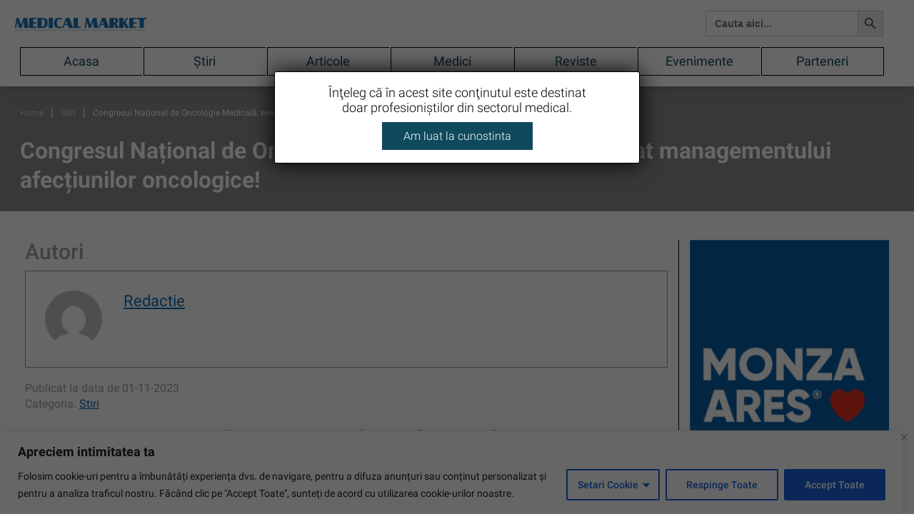

--- FILE ---
content_type: text/css
request_url: https://revistamedicalmarket.ro/wp-content/themes/medicalmarket/style.css?ver=1768969213
body_size: 11649
content:
/*
Theme Name: revistamedicalmarket
Theme URI: https://wordpress.org/themes/twentyseventeen/
Author: revistamedicalmarket
Author URI: https://revistamedicalmarket.ro/
Description:
Version: 2022
License: GNU General Public License v2 or later
License URI: http://www.gnu.org/licenses/gpl-2.0.html
Text Domain: twentyseventeen

This theme, like WordPress, is licensed under the GPL.
Use it to make something cool, have fun, and share what you've learned with others.
*/

/* cyrillic-ext */

/* cyrillic-ext */

@font-face {
    font-family: 'Roboto';
    font-style: italic;
    font-weight: 400;
    font-display: swap;
    src: url(https://fonts.gstatic.com/s/roboto/v30/KFOkCnqEu92Fr1Mu51xFIzIXKMnyrYk.woff2) format('woff2');
    unicode-range: U+0460-052F, U+1C80-1C88, U+20B4, U+2DE0-2DFF, U+A640-A69F, U+FE2E-FE2F;
}

/* cyrillic */

@font-face {
    font-family: 'Roboto';
    font-style: italic;
    font-weight: 400;
    font-display: swap;
    src: url(https://fonts.gstatic.com/s/roboto/v30/KFOkCnqEu92Fr1Mu51xMIzIXKMnyrYk.woff2) format('woff2');
    unicode-range: U+0301, U+0400-045F, U+0490-0491, U+04B0-04B1, U+2116;
}

/* greek-ext */

@font-face {
    font-family: 'Roboto';
    font-style: italic;
    font-weight: 400;
    font-display: swap;
    src: url(https://fonts.gstatic.com/s/roboto/v30/KFOkCnqEu92Fr1Mu51xEIzIXKMnyrYk.woff2) format('woff2');
    unicode-range: U+1F00-1FFF;
}

/* greek */

@font-face {
    font-family: 'Roboto';
    font-style: italic;
    font-weight: 400;
    font-display: swap;
    src: url(https://fonts.gstatic.com/s/roboto/v30/KFOkCnqEu92Fr1Mu51xLIzIXKMnyrYk.woff2) format('woff2');
    unicode-range: U+0370-03FF;
}

/* vietnamese */

@font-face {
    font-family: 'Roboto';
    font-style: italic;
    font-weight: 400;
    font-display: swap;
    src: url(https://fonts.gstatic.com/s/roboto/v30/KFOkCnqEu92Fr1Mu51xHIzIXKMnyrYk.woff2) format('woff2');
    unicode-range: U+0102-0103, U+0110-0111, U+0128-0129, U+0168-0169, U+01A0-01A1, U+01AF-01B0, U+1EA0-1EF9, U+20AB;
}

/* latin-ext */

@font-face {
    font-family: 'Roboto';
    font-style: italic;
    font-weight: 400;
    font-display: swap;
    src: url(https://fonts.gstatic.com/s/roboto/v30/KFOkCnqEu92Fr1Mu51xGIzIXKMnyrYk.woff2) format('woff2');
    unicode-range: U+0100-024F, U+0259, U+1E00-1EFF, U+2020, U+20A0-20AB, U+20AD-20CF, U+2113, U+2C60-2C7F, U+A720-A7FF;
}

/* latin */

@font-face {
    font-family: 'Roboto';
    font-style: italic;
    font-weight: 400;
    font-display: swap;
    src: url(https://fonts.gstatic.com/s/roboto/v30/KFOkCnqEu92Fr1Mu51xIIzIXKMny.woff2) format('woff2');
    unicode-range: U+0000-00FF, U+0131, U+0152-0153, U+02BB-02BC, U+02C6, U+02DA, U+02DC, U+2000-206F, U+2074, U+20AC, U+2122, U+2191, U+2193, U+2212, U+2215, U+FEFF, U+FFFD;
}

/* cyrillic-ext */

@font-face {
    font-family: 'Roboto';
    font-style: normal;
    font-weight: 300;
    font-display: swap;
    src: url(https://fonts.gstatic.com/s/roboto/v30/KFOlCnqEu92Fr1MmSU5fCRc4AMP6lbBP.woff2) format('woff2');
    unicode-range: U+0460-052F, U+1C80-1C88, U+20B4, U+2DE0-2DFF, U+A640-A69F, U+FE2E-FE2F;
}

/* cyrillic */

@font-face {
    font-family: 'Roboto';
    font-style: normal;
    font-weight: 300;
    font-display: swap;
    src: url(https://fonts.gstatic.com/s/roboto/v30/KFOlCnqEu92Fr1MmSU5fABc4AMP6lbBP.woff2) format('woff2');
    unicode-range: U+0301, U+0400-045F, U+0490-0491, U+04B0-04B1, U+2116;
}

/* greek-ext */

@font-face {
    font-family: 'Roboto';
    font-style: normal;
    font-weight: 300;
    font-display: swap;
    src: url(https://fonts.gstatic.com/s/roboto/v30/KFOlCnqEu92Fr1MmSU5fCBc4AMP6lbBP.woff2) format('woff2');
    unicode-range: U+1F00-1FFF;
}

/* greek */

@font-face {
    font-family: 'Roboto';
    font-style: normal;
    font-weight: 300;
    font-display: swap;
    src: url(https://fonts.gstatic.com/s/roboto/v30/KFOlCnqEu92Fr1MmSU5fBxc4AMP6lbBP.woff2) format('woff2');
    unicode-range: U+0370-03FF;
}

/* vietnamese */

@font-face {
    font-family: 'Roboto';
    font-style: normal;
    font-weight: 300;
    font-display: swap;
    src: url(https://fonts.gstatic.com/s/roboto/v30/KFOlCnqEu92Fr1MmSU5fCxc4AMP6lbBP.woff2) format('woff2');
    unicode-range: U+0102-0103, U+0110-0111, U+0128-0129, U+0168-0169, U+01A0-01A1, U+01AF-01B0, U+1EA0-1EF9, U+20AB;
}

/* latin-ext */

@font-face {
    font-family: 'Roboto';
    font-style: normal;
    font-weight: 300;
    font-display: swap;
    src: url(https://fonts.gstatic.com/s/roboto/v30/KFOlCnqEu92Fr1MmSU5fChc4AMP6lbBP.woff2) format('woff2');
    unicode-range: U+0100-024F, U+0259, U+1E00-1EFF, U+2020, U+20A0-20AB, U+20AD-20CF, U+2113, U+2C60-2C7F, U+A720-A7FF;
}

/* latin */

@font-face {
    font-family: 'Roboto';
    font-style: normal;
    font-weight: 300;
    font-display: swap;
    src: url(https://fonts.gstatic.com/s/roboto/v30/KFOlCnqEu92Fr1MmSU5fBBc4AMP6lQ.woff2) format('woff2');
    unicode-range: U+0000-00FF, U+0131, U+0152-0153, U+02BB-02BC, U+02C6, U+02DA, U+02DC, U+2000-206F, U+2074, U+20AC, U+2122, U+2191, U+2193, U+2212, U+2215, U+FEFF, U+FFFD;
}

/* cyrillic-ext */

@font-face {
    font-family: 'Roboto';
    font-style: normal;
    font-weight: 400;
    font-display: swap;
    src: url(https://fonts.gstatic.com/s/roboto/v30/KFOmCnqEu92Fr1Mu72xKKTU1Kvnz.woff2) format('woff2');
    unicode-range: U+0460-052F, U+1C80-1C88, U+20B4, U+2DE0-2DFF, U+A640-A69F, U+FE2E-FE2F;
}

/* cyrillic */

@font-face {
    font-family: 'Roboto';
    font-style: normal;
    font-weight: 400;
    font-display: swap;
    src: url(https://fonts.gstatic.com/s/roboto/v30/KFOmCnqEu92Fr1Mu5mxKKTU1Kvnz.woff2) format('woff2');
    unicode-range: U+0301, U+0400-045F, U+0490-0491, U+04B0-04B1, U+2116;
}

/* greek-ext */

@font-face {
    font-family: 'Roboto';
    font-style: normal;
    font-weight: 400;
    font-display: swap;
    src: url(https://fonts.gstatic.com/s/roboto/v30/KFOmCnqEu92Fr1Mu7mxKKTU1Kvnz.woff2) format('woff2');
    unicode-range: U+1F00-1FFF;
}

/* greek */

@font-face {
    font-family: 'Roboto';
    font-style: normal;
    font-weight: 400;
    font-display: swap;
    src: url(https://fonts.gstatic.com/s/roboto/v30/KFOmCnqEu92Fr1Mu4WxKKTU1Kvnz.woff2) format('woff2');
    unicode-range: U+0370-03FF;
}

/* vietnamese */

@font-face {
    font-family: 'Roboto';
    font-style: normal;
    font-weight: 400;
    font-display: swap;
    src: url(https://fonts.gstatic.com/s/roboto/v30/KFOmCnqEu92Fr1Mu7WxKKTU1Kvnz.woff2) format('woff2');
    unicode-range: U+0102-0103, U+0110-0111, U+0128-0129, U+0168-0169, U+01A0-01A1, U+01AF-01B0, U+1EA0-1EF9, U+20AB;
}

/* latin-ext */

@font-face {
    font-family: 'Roboto';
    font-style: normal;
    font-weight: 400;
    font-display: swap;
    src: url(https://fonts.gstatic.com/s/roboto/v30/KFOmCnqEu92Fr1Mu7GxKKTU1Kvnz.woff2) format('woff2');
    unicode-range: U+0100-024F, U+0259, U+1E00-1EFF, U+2020, U+20A0-20AB, U+20AD-20CF, U+2113, U+2C60-2C7F, U+A720-A7FF;
}

/* latin */

@font-face {
    font-family: 'Roboto';
    font-style: normal;
    font-weight: 400;
    font-display: swap;
    src: url(https://fonts.gstatic.com/s/roboto/v30/KFOmCnqEu92Fr1Mu4mxKKTU1Kg.woff2) format('woff2');
    unicode-range: U+0000-00FF, U+0131, U+0152-0153, U+02BB-02BC, U+02C6, U+02DA, U+02DC, U+2000-206F, U+2074, U+20AC, U+2122, U+2191, U+2193, U+2212, U+2215, U+FEFF, U+FFFD;
}

/* cyrillic-ext */

@font-face {
    font-family: 'Roboto';
    font-style: normal;
    font-weight: 500;
    font-display: swap;
    src: url(https://fonts.gstatic.com/s/roboto/v30/KFOlCnqEu92Fr1MmEU9fCRc4AMP6lbBP.woff2) format('woff2');
    unicode-range: U+0460-052F, U+1C80-1C88, U+20B4, U+2DE0-2DFF, U+A640-A69F, U+FE2E-FE2F;
}

/* cyrillic */

@font-face {
    font-family: 'Roboto';
    font-style: normal;
    font-weight: 500;
    font-display: swap;
    src: url(https://fonts.gstatic.com/s/roboto/v30/KFOlCnqEu92Fr1MmEU9fABc4AMP6lbBP.woff2) format('woff2');
    unicode-range: U+0301, U+0400-045F, U+0490-0491, U+04B0-04B1, U+2116;
}

/* greek-ext */

@font-face {
    font-family: 'Roboto';
    font-style: normal;
    font-weight: 500;
    font-display: swap;
    src: url(https://fonts.gstatic.com/s/roboto/v30/KFOlCnqEu92Fr1MmEU9fCBc4AMP6lbBP.woff2) format('woff2');
    unicode-range: U+1F00-1FFF;
}

/* greek */

@font-face {
    font-family: 'Roboto';
    font-style: normal;
    font-weight: 500;
    font-display: swap;
    src: url(https://fonts.gstatic.com/s/roboto/v30/KFOlCnqEu92Fr1MmEU9fBxc4AMP6lbBP.woff2) format('woff2');
    unicode-range: U+0370-03FF;
}

/* vietnamese */

@font-face {
    font-family: 'Roboto';
    font-style: normal;
    font-weight: 500;
    font-display: swap;
    src: url(https://fonts.gstatic.com/s/roboto/v30/KFOlCnqEu92Fr1MmEU9fCxc4AMP6lbBP.woff2) format('woff2');
    unicode-range: U+0102-0103, U+0110-0111, U+0128-0129, U+0168-0169, U+01A0-01A1, U+01AF-01B0, U+1EA0-1EF9, U+20AB;
}

/* latin-ext */

@font-face {
    font-family: 'Roboto';
    font-style: normal;
    font-weight: 500;
    font-display: swap;
    src: url(https://fonts.gstatic.com/s/roboto/v30/KFOlCnqEu92Fr1MmEU9fChc4AMP6lbBP.woff2) format('woff2');
    unicode-range: U+0100-024F, U+0259, U+1E00-1EFF, U+2020, U+20A0-20AB, U+20AD-20CF, U+2113, U+2C60-2C7F, U+A720-A7FF;
}

/* latin */

@font-face {
    font-family: 'Roboto';
    font-style: normal;
    font-weight: 500;
    font-display: swap;
    src: url(https://fonts.gstatic.com/s/roboto/v30/KFOlCnqEu92Fr1MmEU9fBBc4AMP6lQ.woff2) format('woff2');
    unicode-range: U+0000-00FF, U+0131, U+0152-0153, U+02BB-02BC, U+02C6, U+02DA, U+02DC, U+2000-206F, U+2074, U+20AC, U+2122, U+2191, U+2193, U+2212, U+2215, U+FEFF, U+FFFD;
}

/* cyrillic-ext */

@font-face {
    font-family: 'Roboto';
    font-style: normal;
    font-weight: 700;
    font-display: swap;
    src: url(https://fonts.gstatic.com/s/roboto/v30/KFOlCnqEu92Fr1MmWUlfCRc4AMP6lbBP.woff2) format('woff2');
    unicode-range: U+0460-052F, U+1C80-1C88, U+20B4, U+2DE0-2DFF, U+A640-A69F, U+FE2E-FE2F;
}

/* cyrillic */

@font-face {
    font-family: 'Roboto';
    font-style: normal;
    font-weight: 700;
    font-display: swap;
    src: url(https://fonts.gstatic.com/s/roboto/v30/KFOlCnqEu92Fr1MmWUlfABc4AMP6lbBP.woff2) format('woff2');
    unicode-range: U+0301, U+0400-045F, U+0490-0491, U+04B0-04B1, U+2116;
}

/* greek-ext */

@font-face {
    font-family: 'Roboto';
    font-style: normal;
    font-weight: 700;
    font-display: swap;
    src: url(https://fonts.gstatic.com/s/roboto/v30/KFOlCnqEu92Fr1MmWUlfCBc4AMP6lbBP.woff2) format('woff2');
    unicode-range: U+1F00-1FFF;
}

/* greek */

@font-face {
    font-family: 'Roboto';
    font-style: normal;
    font-weight: 700;
    font-display: swap;
    src: url(https://fonts.gstatic.com/s/roboto/v30/KFOlCnqEu92Fr1MmWUlfBxc4AMP6lbBP.woff2) format('woff2');
    unicode-range: U+0370-03FF;
}

/* vietnamese */

@font-face {
    font-family: 'Roboto';
    font-style: normal;
    font-weight: 700;
    font-display: swap;
    src: url(https://fonts.gstatic.com/s/roboto/v30/KFOlCnqEu92Fr1MmWUlfCxc4AMP6lbBP.woff2) format('woff2');
    unicode-range: U+0102-0103, U+0110-0111, U+0128-0129, U+0168-0169, U+01A0-01A1, U+01AF-01B0, U+1EA0-1EF9, U+20AB;
}

/* latin-ext */

@font-face {
    font-family: 'Roboto';
    font-style: normal;
    font-weight: 700;
    font-display: swap;
    src: url(https://fonts.gstatic.com/s/roboto/v30/KFOlCnqEu92Fr1MmWUlfChc4AMP6lbBP.woff2) format('woff2');
    unicode-range: U+0100-024F, U+0259, U+1E00-1EFF, U+2020, U+20A0-20AB, U+20AD-20CF, U+2113, U+2C60-2C7F, U+A720-A7FF;
}

/* latin */

@font-face {
    font-family: 'Roboto';
    font-style: normal;
    font-weight: 700;
    font-display: swap;
    src: url(https://fonts.gstatic.com/s/roboto/v30/KFOlCnqEu92Fr1MmWUlfBBc4AMP6lQ.woff2) format('woff2');
    unicode-range: U+0000-00FF, U+0131, U+0152-0153, U+02BB-02BC, U+02C6, U+02DA, U+02DC, U+2000-206F, U+2074, U+20AC, U+2122, U+2191, U+2193, U+2212, U+2215, U+FEFF, U+FFFD;
}

.col-xs-5ths,
.col-sm-5ths,
.col-md-5ths,
.col-lg-5ths {
    position: relative;
    min-height: 1px;
    padding-right: 15px;
    padding-left: 15px;
}

.col-xs-5ths {
    width: 20%;
    float: left;
}

@media screen and (min-width: 768px) {
    .col-sm-5ths {
        width: 20%;
        float: left;
    }
}

@media screen and (min-width: 992px) {
    .col-md-5ths {
        width: 20%;
        float: left;
    }
}

@media screen and (min-width: 1200px) {
    .col-lg-5ths {
        width: 20%;
        float: left;
    }
}

* {
    --color-general: #0f4a5c;
    --color-link-general: #056fb6;
    --big-title-font-size: 40px;
    --big-title-line-height: 47px;
    --big-responsive-title-font-size: 24px;
    --big-responsive-title-line-height: 28px;
    --medium-title-font-size: 30px;
    --medium-title-line-height: 40px;
    --medium-responsive-title-font-size: 24px;
    --medium-responsive-title-line-height: 32px;
    --light-title-font-size: 24px;
    --light-title-line-height: 32px;
    --light-responsive-title-font-size: 18px;
    --light-responsive-title-line-height: 28px;
}

*:focus {
    outline: none;
}

a {
    color: #056fb6;
    text-decoration: none !important;
    position: relative;
}

a:hover {
    color: #515769;
}

body {
    margin: 0;
    padding: 0;
    font-family: 'Roboto';
    font-style: normal;
    color: #515769;
    font-size: 16px;
}

p {
    font-size: 16px;
}

body.menu-active header {
    border: 0;
}

:focus {
    outline: 0
}

article,
aside,
details,
figcaption,
figure,
footer,
header,
hgroup,
menu,
nav,
section {
    display: block
}

body {
    line-height: 26px
}

ol,
ul {
    list-style: none
}

article ul {
    list-style: disc
}

blockquote,
q {
    quotes: none
}

blockquote:before,
blockquote:after,
q:before,
q:after {
    content: '';
    content: none
}

table {
    border-collapse: collapse;
    border-spacing: 0
}

input[type=search]::-webkit-search-cancel-button,
input[type=search]::-webkit-search-decoration,
input[type=search]::-webkit-search-results-button,
input[type=search]::-webkit-search-results-decoration {
    -webkit-appearance: none;
    -moz-appearance: none
}

input[type=search] {
    -webkit-appearance: none;
    -moz-appearance: none;
    -webkit-box-sizing: content-box;
    -moz-box-sizing: content-box;
    box-sizing: content-box
}

textarea {
    overflow: auto;
    vertical-align: top;
    resize: vertical
}

audio,
canvas,
video {
    display: inline-block;
    *display: inline;
    *zoom: 1;
    max-width: 100%
}

audio:not([controls]) {
    display: none;
    height: 0
}

[hidden] {
    display: none
}

html {
    font-size: 100%;
    -webkit-text-size-adjust: 100%;
    -ms-text-size-adjust: 100%
}

a:focus {
    outline: 0
}

a:active,
a:hover {
    outline: 0
}

img {
    border: 0;
    -ms-interpolation-mode: bicubic;
    max-width: 100%;
}

figure {
    margin: 0
}

form {
    margin: 0
}

.col-xs-5ths,
.col-sm-5ths,
.col-md-5ths,
.col-lg-5ths {
    position: relative;
    min-height: 1px;
    padding-right: 15px;
    padding-left: 15px;
}

.col-xs-5ths {
    width: 20%;
    float: left;
}

@media (min-width: 768px) {
    .col-sm-5ths {
        width: 20%;
        float: left;
    }
}

@media (min-width: 992px) {
    .col-md-5ths {
        width: 20%;
        float: left;
    }
}

@media (min-width: 1200px) {
    .col-lg-5ths {
        width: 20%;
        float: left;
    }
}

fieldset {
    border: 1px solid #c0c0c0;
    margin: 0 2px;
    padding: 0.35em 0.625em 0.75em
}

legend {
    border: 0;
    padding: 0;
    white-space: normal;
    *margin-left: -7px
}

button,
input,
select,
textarea {
    font-size: 100%;
    margin: 0;
    vertical-align: baseline;
    *vertical-align: middle
}

button,
input {
    line-height: normal
}

button,
select {
    text-transform: none
}

button,
html input[type="button"],
input[type="reset"],
input[type="submit"] {
    -webkit-appearance: button;
    cursor: pointer;
    *overflow: visible
}

button[disabled],
html input[disabled] {
    cursor: default
}

input[type="checkbox"],
input[type="radio"] {
    box-sizing: border-box;
    padding: 0;
}

input[type="search"] {
    -webkit-appearance: textfield;
    -moz-box-sizing: content-box;
    -webkit-box-sizing: content-box;
    box-sizing: content-box
}

input[type="search"]::-webkit-search-cancel-button,
input[type="search"]::-webkit-search-decoration {
    -webkit-appearance: none
}

button::-moz-focus-inner,
input::-moz-focus-inner {
    border: 0;
    padding: 0
}

textarea {
    overflow: auto;
    vertical-align: top
}

table {
    border-collapse: collapse;
    border-spacing: 0
}

html,
button,
input,
select,
textarea {
    color: #222
}

::-moz-selection {
    background: #b3d4fc;
    text-shadow: none
}

::selection {
    background: #b3d4fc;
    text-shadow: none
}

img {
    vertical-align: middle
}

fieldset {
    border: 0;
    margin: 0;
    padding: 0
}

textarea {
    resize: vertical
}

img {
    width: auto;
    height: auto;
    max-width: 100%;
}

.chromeframe {
    margin: 0.2em 0;
    background: #ccc;
    color: #000;
    padding: 0.2em 0
}

.container {
    max-width: 1240px;
    width: 100%;
}

.entry-content {
    padding: 0 0 50px
}

.entry-content table {
    border-collapse: collapse;
    width: 100%;
}

.entry-content td,
.entry-content th {
    border: 1px solid #ddd;
    padding: 8px;
}

.back-to-top {
    display: none;
    background: url(./assets/images/left-arrow-hover-slider.svg) center center no-repeat;
    background-size: cover;
    width: 50px;
    height: 50px;
    border: 0;
    color: transparent;
    bottom: 50px;
    right: 10px;
    position: fixed;
    z-index: 10;
    transform: rotate(90deg);
    cursor: pointer;
    border-radius: 100%;
    -webkit-transition: opacity 0.4s;
    transition: opacity 0.4s;
}

.back-to-top:hover {
    -webkit-transition: opacity 0.4s;
    transition: opacity 0.4s;
    -webkit-box-shadow: 0 10px 40px 0 rgb(0 0 0 / 20%);
    box-shadow: 0 10px 40px 0 rgb(0 0 0 / 20%)
}

/* Header */

header {
    background: #FFF;
    padding: 15px 0;
    box-shadow: 0px 0px 20px -3px rgba(0, 0, 0, 0.3);
}

.custom-logo-link {
    /* filter: brightness(0) invert(1); */
}

@media screen and (min-width:992px) {
    .header-left {
        display: flex;
        align-items: center;
        padding-left: 0
    }
    .sidebar-general-custom {
        border-left: 1px solid #000;
    }
    .custom-logo-link {
        min-width: 278px;
    }
    #top-menu {
        margin: 0;
        display: flex;
        align-items: center;
        justify-content: space-between;
        padding: 0;
    }
    header .col-md-7 {
        display: flex;
        align-items: center;
        justify-content: flex-end;
    }
}

.is-search-form {
    max-width: 300px;
    float: right;
    margin-left: 30px
}

.content-after-logo {
    font-family: 'Roboto';
    font-style: normal;
    font-weight: 400;
    font-size: 12px;
    line-height: 15px;
    max-width: 417px;
    color: var(--color-general);
    margin-left: 30px;
}

@media screen and (min-width:992px) {
    header .row {
        display: flex;
        align-items: center;
    }
}

.header-menu svg {
    display: none;
}

.header-menu {
    float: none;
    line-height: 36px;
    width: 100%;
    padding: 15px 0 0;
    margin: 0 auto;
    display: table;
}

.header-menu li {
    float: left;
    padding: 0;
    width: auto;
    border: 1px solid #000;
    border-right: 0;
    width: 14.2%;
    text-align: center;
}

.header-menu li:first-child {}

.header-menu li:last-child {
    border-right: 1px solid #000;
}

.header-menu li a {
    font-family: 'Roboto';
    font-style: normal;
    font-weight: 400;
    font-size: 18px;
    line-height: 38px;
    color: var(--color-general);
    display: inline-block;
    width: 100%;
}

.header-menu .menu-item-has-children {
    position: relative;
}

.header-menu .menu-item-has-children>a::after {
    content: '';
    background: url(./assets/images/fa_angle-down.svg) center center no-repeat;
    background-size: contain;
    width: 10px;
    height: 12px;
    display: block;
    position: absolute;
    right: -15px;
    top: calc(50% - 6px);
    transition: .25s all;
}

.header-menu .menu-item-has-children:hover>a::after {
    transform: rotate(-90deg);
    transition: .25s all;
}

.header-menu .menu-item-has-children:hover .sub-menu {
    display: block;
}

.header-menu .sub-menu {
    display: none;
    position: absolute;
    top: 100%;
    padding: 0;
    min-width: 140px;
    padding: 15px 0;
    box-shadow: 0px 2px 15px rgb(0 0 0 / 10%);
    left: 0px;
    background: #fff;
    z-index: 10;
}

.header-menu .sub-menu li {
    padding: 10px 20px;
}

.header-menu .sub-menu li {
    float: none;
    width: 100%
}

.header-menu .sub-menu li a {
    width: 100%;
    display: flex;
}

.header-menu .sub-menu li:hover {
    background: var(--color-general);
    color: #fff
}

.header-menu .sub-menu li.current-menu-item {
    background: var(--color-general);
}

.header-menu .sub-menu li.current-menu-item a {
    color: #fff
}

.header-menu .sub-menu li:hover a {
    color: #fff
}

.header-menu #menu-item-52 .sub-menu {
    min-width: 300px
}

.sticky {
    position: fixed;
    top: 0;
    max-width: 100vw;
	width: 100%;
    z-index: 99;
}

@media screen and (min-width:1231px) and (max-width:1366px) {
    .content-after-logo {
        font-size: 12px;
        line-height: 14px;
    }
    .custom-logo-link {
        min-width: 200px;
    }
    .content-after-logo {
        margin-left: 10px;
    }
}

#myTopnav,
.mobile-trigger {
    display: none;
}

@media screen and (min-width:992px) and (max-width:1230px) {
    .custom-logo-link {
        min-width: 120px;
    }
    .content-after-logo {
        margin-left: 10px;
    }
    .header-menu li a {
        font-size: 14px;
    }
    .header-menu li {
        padding: 0 10px;
    }
    .header-menu li:first-child {
        padding-right: 10px;
    }
    .header-menu li:last-child {
        padding-left: 10px;
    }
    .content-after-logo {
        font-size: 10px;
        line-height: 12px;
    }
    #myHeader .header-menu li .sub-menu {
        min-width: 250px;
    }
}

.box-slider {
    display: flex;
    align-items: center;
}

.box-slider h3 a {
    font-family: 'Roboto';
    font-style: normal;
    font-weight: bold;
    font-size: 20px;
    line-height: 1.3;
    display: inline-block;
    width: auto;
    color: #000;
}

.cta-slide {
    font-family: 'Roboto';
    font-style: normal;
    font-weight: 400;
    font-size: 15px;
    line-height: 24px;
    padding: 5px 10px;
    border-radius: 50px;
    border: 1px solid var(--color-link-general);
    color: #fff !important;
    background: var(--color-link-general) !important;
    margin: 15px 0 0;
    display: inline-block;
}

.cta-slide:hover {
    opacity: .84
}

@media screen and (max-width:991px) {
    a.custom-logo-link {
        z-index: 999;
    }
    header .container {
        padding-left: 15px;
        padding-right: 15px;
        position: relative;
    }
    #myTopnav {
        position: fixed;
        width: 100vw;
        height: 100%;
        background: #fff;
        z-index: 99;
        display: none;
        left: 0;
        top: 0;
        padding: 0;
    }
    #myTopnav.responsive {
        display: flex;
        align-items: center;
        justify-content: flex-start;
        flex-direction: column;
        padding-top: 100px;
    }
    body.menu-active {
        overflow: hidden;
    }
    .menu-top-menu-container {
        display: flex;
        align-items: center;
        justify-content: center;
        height: max-content;
        margin: 0 0 30px;
    }
    #myTopnav ul {
        padding: 0px;
        margin: 0;
        list-style: none;
    }
    #myTopnav ul li {
        padding: 10px;
        width: auto;
    }
    #myTopnav ul li a {
        display: flex;
        align-items: center;
        justify-content: center;
        font-size: 20px;
    }
    #myTopnav ul li.current-menu-item a {
        color: ÃƒÆ’Ã†â€™Ãƒâ€ Ã¢â‚¬â„¢ÃƒÆ’Ã¢â‚¬ ÃƒÂ¢Ã¢â€šÂ¬Ã¢â€žÂ¢ÃƒÆ’Ã†â€™ÃƒÂ¢Ã¢â€šÂ¬Ã‚ ÃƒÆ’Ã‚Â¢ÃƒÂ¢Ã¢â‚¬Å¡Ã‚Â¬ÃƒÂ¢Ã¢â‚¬Å¾Ã‚Â¢ÃƒÆ’Ã†â€™Ãƒâ€ Ã¢â‚¬â„¢ÃƒÆ’Ã¢â‚¬Å¡Ãƒâ€šÃ‚Â¢ÃƒÆ’Ã†â€™Ãƒâ€šÃ‚Â¢ÃƒÆ’Ã‚Â¢ÃƒÂ¢Ã¢â‚¬Å¡Ã‚Â¬Ãƒâ€¦Ã‚Â¡ÃƒÆ’Ã¢â‚¬Å¡Ãƒâ€šÃ‚Â¬ÃƒÆ’Ã†â€™ÃƒÂ¢Ã¢â€šÂ¬Ã‚Â¦ÃƒÆ’Ã¢â‚¬Å¡Ãƒâ€šÃ‚Â¡ÃƒÆ’Ã†â€™Ãƒâ€ Ã¢â‚¬â„¢ÃƒÆ’Ã¢â‚¬ ÃƒÂ¢Ã¢â€šÂ¬Ã¢â€žÂ¢ÃƒÆ’Ã†â€™Ãƒâ€šÃ‚Â¢ÃƒÆ’Ã‚Â¢ÃƒÂ¢Ã¢â€šÂ¬Ã…Â¡Ãƒâ€šÃ‚Â¬ÃƒÆ’Ã¢â‚¬Â¦Ãƒâ€šÃ‚Â¡ÃƒÆ’Ã†â€™Ãƒâ€ Ã¢â‚¬â„¢ÃƒÆ’Ã‚Â¢ÃƒÂ¢Ã¢â‚¬Å¡Ã‚Â¬Ãƒâ€¦Ã‚Â¡ÃƒÆ’Ã†â€™ÃƒÂ¢Ã¢â€šÂ¬Ã…Â¡ÃƒÆ’Ã¢â‚¬Å¡Ãƒâ€šÃ‚Â£fff;
    }
    #myTopnav svg {
        display: none;
    }
    #myTopnav ul.sub-menu {
        padding: 0;
        display: none;
    }
    #myTopnav .menu-item-has-children {
        /* position: relative; */
        width: auto;
        display: table;
        margin: 0 auto;
    }
    #myTopnav .menu-item-has-children a {
        position: relative;
        width: auto;
        display: table;
        margin: 0 auto;
    }
    #myTopnav .menu-item-has-children>a::after {
        content: '';
        background: url(./assets/images/fa_angle-down.svg) center center no-repeat;
        background-size: contain;
        width: 10px;
        height: 12px;
        display: block;
        position: absolute;
        right: -15px;
        top: calc(50% - 6px);
        transition: .25s all;
    }
    #myTopnav .menu-item-has-children.active>a::after {
        transform: rotate(-90deg);
        transition: .25s all;
    }
    #myTopnav .menu-item-has-children.active .sub-menu {
        display: block;
        padding-top: 5px;
        /* border-top: 1px solid #ccc; */
        margin-top: 20px;
    }
    .mobile-trigger {
        display: inline-block;
        cursor: pointer;
        position: absolute;
        right: 15px;
        top: -7px;
        z-index: 100;
    }
    .bar1,
    .bar2,
    .bar3 {
        width: 35px;
        height: 2px;
        background-color: #000;
        margin: 9px 0;
        transition: 0.4s;
    }
    .change .bar1 {
        transform: translate(0, 11px) rotate(-45deg);
        background: #000;
    }
    .change .bar2 {
        opacity: 0;
    }
    .change .bar3 {
        transform: translate(0, -11px) rotate(45deg);
        background: #000;
    }
}

/* Footer */

footer {
    padding: 100px 0 35px;
    background: var(--color-general);
}

#menu-copy-footer-menu {
    float: right;
    margin: 0;
}

#menu-copy-footer-menu li {
    float: left;
    margin: 0 0 0 15px;
}

footer .menu {
    padding: 0;
    margin: 0 0 30px;
}

footer .custom-logo-link {
    filter: brightness(0) invert(1);
}

footer .widget-title {
    font-family: 'Roboto';
    font-style: normal;
    font-weight: 800;
    font-size: 18px;
    line-height: 24px;
    margin: 0 0 30px;
    color: #FFFFFF;
}

footer .menu a {
    font-family: 'Roboto';
    font-style: normal;
    font-weight: 400;
    font-size: 16px;
    line-height: 36px;
    color: #EEE;
    transition: .5s all;
    transform: translateX(0px);
}

footer .menu a:hover {
    transition: .5s all;
    transform: translateX(5px);
}

.copyright-footer {
    display: flex;
    width: 100%;
    padding: 20px 0 0;
    font-family: 'Roboto';
    font-style: normal;
    font-weight: 400;
    font-size: 16px;
    line-height: 24px;
    color: #EEE;
    align-items: center;
    justify-content: space-between;
}

@media screen and (max-width:991px) {
    footer {
        text-align: center;
        padding: 50px 0 30px;
    }
    .copyright-footer {
        flex-direction: column;
    }
    .copy-txt {
        order: 2;
        margin-top: 25px;
    }
    .footer-logo {
        margin-bottom: 30px;
        display: inline-block;
    }
    footer .widget-title {
        margin: 20px 0;
    }
    #menu-copy-footer-menu li {
        float: none;
    }
    .gdpr-menu {
        text-align: center;
    }
    .copyright-footer {
        max-width: 250px;
        text-align: center;
        margin: 0 auto;
        display: flex;
    }
}

/* Inner Pages */

.wrapper-area p,
.wrapper-area li {
    font-family: 'Roboto';
    font-style: normal;
    font-weight: 400;
    font-size: 18px;
    line-height: 1.4;
    color: var(--color-general);
}

.wrapper-area a {
    color: var(--color-link-general);
}

.wrapper-area ul {
    list-style: disc;
    padding-left: 20px;
}

.wrapper-area ol {
    list-style: decimal;
    padding-left: 20px;
}

/* Hero Section */

.hero-section {
    color: #fff;
    min-height: 500px;
}

.hero-section .container {
    display: flex;
    flex-direction: column;
    justify-content: center;
    min-height: 500px;
}

.hero-section .breadcrumb-section {
    display: flex;
    align-items: center;
    width: 100%;
}

.breadcrumb-section a:first-child {
    padding-left: 0;
}

.hero-section a {
    font-family: 'Roboto';
    font-style: normal;
    font-weight: 400;
    font-size: 12px;
    line-height: 1;
    color: #FFFFFF;
    opacity: 0.6;
    padding: 0 10px;
}

.hero-section a.active-page {
    opacity: 1
}

.hero-section h1 {
    font-family: 'Roboto';
    font-style: normal;
    font-weight: 700;
    font-size: 32px;
    line-height: 1.3;
    color: #FFFFFF;
    margin: 20px 0 0;
}

@media screen and (max-width:991px) {
    .hero-section .container {
        padding-bottom: 40px;
    }
    .hero-section .container,
    .hero-section {
        min-height: 400px;
    }
    .hero-section h1 {
        font-size: var(--big-responsive-title-font-size);
        line-height: var(--big-responsive-title-line-height);
    }
}

/* Newsletter Section */

.newsletter-section {
    padding: 100px 0 0;
    display: block;
    overflow: hidden;
}

.newsletter-section .row .col-md-5 {
    margin-bottom: 0;
}

.newsletter-section .nf-form-fields-required {
    display: none;
}

.newsletter-section .row .col-md-7 {
    color: #fff;
    padding: 100px;
    margin-top: 85px;
}

.newsletter-section .row .col-md-7::before {
    content: '';
    position: absolute;
    top: 0;
    left: 0;
    background: url(./assets/images/newsletter-background.jpg) center center no-repeat;
    background-size: cover;
    width: 58.333333vw;
    height: 100%;
    z-index: -1;
}

.newsletter-section .nf-form-content {}

.newsletter-section nf-field {
    float: left;
}

.newsletter-section nf-field input[type="email"]::placeholder {
    color: #fff;
}

.newsletter-section nf-field input[type="email"] {
    background: rgba(255, 255, 255, 0.4) !important;
    border: 0;
    border-top-left-radius: 30px;
    border-bottom-left-radius: 30px;
    color: #fff !important;
    font-family: 'Roboto';
    font-style: normal;
    font-weight: 400;
    font-size: 16px;
    line-height: 26px;
    padding-left: 20px;
}

.newsletter-section input[type="button"] {
    font-family: 'Roboto';
    font-style: normal;
    font-weight: 400;
    font-size: 16px;
    line-height: 24px;
    background: #fff !important;
    text-align: center;
    border-radius: 30px !important;
    color: var(--color-general) !important;
}

.newsletter-section .nf-error-msg,
.newsletter-section .ninja-forms-req-symbol {
    display: inline-block;
    color: #e55757 !important
}

.newsletter-section .nf-error.field-wrap .nf-field-element:after {
    display: none;
}

.newsletter-section .nf-field-container {
    margin: 0 !important
}

.newsletter-section .email-wrap {
    position: relative
}

.newsletter-section .email-wrap::before {
    content: '';
    background: rgba(255, 255, 255, 0.4);
    position: absolute;
    width: 90px;
    height: 50px;
    right: -90px;
    display: block;
    border-top-right-radius: 20px;
    border-bottom-right-radius: 20px;
}

.newsletter-section .col-md-5 h3 {
    font-family: 'Roboto';
    font-style: normal;
    font-weight: 800;
    font-size: var(--medium-title-font-size);
    line-height: 35px;
    color: #000000;
    margin-top: 0;
}

.newsletter-section .col-md-5 .textwidget>p a {
    font-family: 'Roboto';
    font-style: normal;
    font-weight: 800;
    font-size: var(--medium-title-font-size);
    line-height: 35px;
    margin: 0 0 85px;
    color: var(--color-link-general);
    display: inline-block;
}

.newsletter-section .col-md-5 .textwidget p {
    font-family: 'Roboto';
    font-style: normal;
    font-weight: 400;
    font-size: 16px;
    line-height: 26px;
    max-width: 223px;
    color: #000000;
}

.newsletter-section .col-md-5 .textwidget p:last-child {
    max-width: 100%;
}

.newsletter-section .col-md-5 .textwidget p:last-child a {
    margin-right: 20px;
}

.newsletter-section .col-md-7 h4 {
    font-family: 'Roboto';
    font-style: normal;
    font-weight: 800;
    font-size: var(--medium-title-font-size);
    line-height: 35px;
    text-align: center;
    max-width: 395px;
    width: 100%;
    color: #FFFFFF;
}

.newsletter-section .col-md-7 .textwidget p {
    font-family: 'Roboto';
    font-style: normal;
    font-weight: 400;
    font-size: 16px;
    line-height: 26px;
    /* or 162% */
    text-align: center;
    max-width: 504px;
    color: #FFFFFF;
}

.newsletter-section .col-md-5 .textwidget p strong {
    font-family: 'Roboto';
    font-style: normal;
    font-weight: 800;
    font-size: 24px;
    line-height: 28px;
    color: #000000;
}

.newsletter-section .nf-form-content {
    max-width: 506px;
    margin: 0 auto;
    display: table;
    text-align: center;
}

@media screen and (max-width:991px) {
    .newsletter-section .row .col-md-7::before {
        width: 100vw;
        max-width: 100vw;
    }
    .newsletter-section .col-md-5 h3 {
        font-size: var(--big-responsive-title-font-size);
        line-height: 32px;
    }
    .newsletter-section .row .col-md-7 {
        margin-top: 0
    }
    .newsletter-section .col-md-5 .textwidget>p a {
        margin: 0 0 20px;
        font-size: 18px;
    }
    .newsletter-section .row .col-md-7 {
        padding: 30px 15px;
    }
    .newsletter-section .email-wrap::before {
        display: none;
    }
    .newsletter-section nf-field input[type="email"] {
        border-radius: 20px;
    }
    .newsletter-section nf-field {
        float: none;
        margin: 0 auto;
        display: table;
    }
    .newsletter-section {
        padding: 40px 0 0px;
        text-align: center;
    }
    .newsletter-section .col-md-5 .textwidget p {
        max-width: 100%;
    }
    .newsletter-section .row .col-md-5 {
        margin-bottom: 10px;
    }
}

/* Blog  */

#content {
    padding: 80px 0;
}

.title-blog {
    font-family: 'Roboto';
    font-style: normal;
    font-weight: 300;
    font-size: var(--big-title-font-size);
    line-height: var(--big-title-line-height);
    text-align: center;
    color: var(--color-general);
    margin: 50px 0;
}

h2.title-blog {
    text-align: left;
    background: transparent;
    color: var(--color-general);
    padding-right: 0;
    font-size: 23px;
    font-weight: bold;
    margin: 0;
    border-top: 1px solid #000;
    display: inline-block;
    width: 100%;
}

.entry-thumbnail {
    height: 230px;
    width: 100%;
    transition: transform 0.5s;
    background-size: cover;
}

.entry-thumbnail-wrapper {
    display: block;
    margin: 0;
    padding: 0;
    overflow: hidden;
}

#content .boxed {
    padding: 15px 15px 10px;
    min-height: 600px;
    margin-bottom: 30px;
    transition: opacity 0.4s;
}

#content .boxed:hover {
    background-color: #fff;
    -webkit-transition: opacity 0.4s;
    transition: opacity 0.4s;
    -webkit-box-shadow: 0 10px 40px 0 rgb(0 0 0 / 20%);
    box-shadow: 0 10px 40px 0 rgb(0 0 0 / 20%);
    border-radius: 10px;
}

#content .list-post-title a {
    font-family: 'Roboto';
    font-style: normal;
    font-weight: 800;
    font-size: 18px;
    line-height: 26px;
    color: var(--color-general);
}

#content .entry-excerpt {
    font-family: 'Roboto';
    font-style: normal;
    font-weight: 400;
    font-size: 16px;
    line-height: 26px;
    color: var(--color-general);
}

#content p strong a {
    font-family: 'Roboto';
    font-style: normal;
    font-weight: 400;
    font-size: 16px;
    line-height: 26px;
    color: var(--color-link-general);
}

.navigation {
    padding: 40px 15px;
    display: flex;
    width: 100%;
    align-items: center;
    justify-content: center;
}

.loadMoreBtn,
.navigation a {
    font-family: 'Roboto';
    font-style: normal;
    font-weight: 400;
    font-size: 16px;
    line-height: 24px;
    color: var(--color-link-general);
    border: 1px solid var(--color-link-general);
    border-radius: 50px;
    padding: 13px 30px;
    width: 200px;
    margin: 0 20px;
    transition: .25s all;
}

span.page-numbers.current {
    font-family: 'Roboto';
    font-style: normal;
    font-weight: 400;
    font-size: 16px;
    line-height: 24px;
    color: #fff;
    border: 1px solid var(--color-link-general);
    border-radius: 50px;
    padding: 13px 30px;
    width: 200px;
    margin: 0 0px;
    transition: .25s all;
    background: var(--color-link-general);
}

.loadMoreBtn:hover,
.navigation a:hover {
    background: var(--color-link-general);
    color: #fff;
    transition: .25s all;
}

.loadMoreBtn {
    margin: 10px auto 30px;
    display: table;
}

.single .hero-section {
    position: relative;
}

.single .hero-section::before {
    content: '';
    background: rgba(0, 0, 0, 0.45);
    position: absolute;
    top: 0;
    left: 0;
    width: 100%;
    height: 100%;
    z-index: 1;
}

.single-revista .hero-section::before,
.single-event .hero-section::before {
    background: rgba(0, 0, 0, 0.6);
}

.single .hero-section .container {
    position: relative;
    z-index: 2;
}

.single .content-article ul {
    padding-left: 20px;
}

.single .content-article ol {
    padding-left: 20px;
    list-style: decimal;
}

.entry-thumbnail.entry-thumbnail-empty {
    background: url('https://revistamedicalmarket.ro/wp-content/uploads/2022/10/default.png') center center no-repeat;
    background-size: cover;
    width: 100%;
    height: 200px;
}

.single .content-article p,
.single .content-article li {
    font-family: 'Roboto';
    font-style: normal;
    font-weight: 400;
    font-size: 18px;
    line-height: 1.4;
    color: var(--color-general);
}

.single .content-article a {
    color: var(--color-link-general);
    text-decoration: underline !important;
}

.single .content-article {
    font-family: 'Roboto';
    font-style: normal;
    font-weight: 400;
    font-size: 18px;
    line-height: 1.4;
    margin: 100px 0 50px;
    color: var(--color-general);
}

.title-section-general {
    font-size: var(--medium-title-font-size);
    line-height: var(--medium-title-line-height);
    color: var(--color-general);
}

@media screen and (max-width:991px) {
    .title-blog {
        font-size: var(--big-responsive-title-font-size);
        line-height: var(--big-responsive-title-line-height);
    }
    .title-section-general {
        font-size: var(--medium-responsive-title-font-size);
        line-height: var(--medium-responsive-title-line-height);
        color: var(--color-general);
    }
    .single .content-article p,
    .single .content-article li {
        font-size: 18px;
        line-height: 26px;
    }
    #content {
        padding: 0 0 40px
    }
}

/* Ribbon Section */

.section-ribbon {
    padding: 100px 0;
    display: block;
    width: 100%;
    background: url(./assets/images/frame-people.jpg) center center no-repeat;
    background-size: cover;
    color: #fff;
}

.section-ribbon p strong {
    font-family: 'Roboto';
    font-style: normal;
    font-weight: 800;
    font-size: var(--medium-title-font-size);
    line-height: 35px;
    color: #FFFFFF;
    margin-bottom: 50px;
    display: block;
}

.section-ribbon .col-md-6:first-child p a {
    margin-right: 20px;
}

.section-ribbon .row .col-md-6:last-child p {
    text-align: right;
}

.section-ribbon .row .col-md-6:last-child p a {
    border-radius: 30px;
    font-family: 'Roboto';
    font-style: normal;
    font-weight: 400;
    font-size: 16px;
    line-height: 24px;
    text-align: center;
    padding: 13px 30px;
    color: var(--color-link-general);
    background: #fff;
    width: 200px;
    transition: .25s all;
}

.section-ribbon .row .col-md-6:last-child p a:hover {
    background: #eef3ff;
    transition: .25s all;
}

@media screen and (min-width:992px) {
    .section-ribbon .row {
        display: flex;
        align-items: center;
    }
}

@media screen and (max-width:991px) {
    .section-ribbon p strong {
        font-size: var(--big-responsive-title-font-size);
        line-height: 32px;
        margin-bottom: 30px;
    }
    .section-ribbon {
        padding: 0;
        text-align: center;
        background-position: top left !important;
    }
    .section-ribbon .row .col-md-6:last-child p {
        text-align: center;
        margin: 30px 0 0
    }
    .section-ribbon .row {
        display: flex;
        justify-content: space-between;
        min-height: 400px;
        flex-direction: column;
    }
}

/* Single Event */

.top-single-event {
    padding: 100px 0 0;
    display: block;
}

.top-single-event a {
    background: var(--color-link-general);
    padding: 12px 30px;
    border-radius: 50px;
    color: #fff;
    margin: 20px auto 0;
    display: inline-block;
    font-family: 'Roboto';
    font-style: normal;
    font-weight: 400;
    font-size: 16px;
    line-height: 24px;
    text-align: center;
    border: 1px solid var(--color-link-general);
    transition: .25s all;
}

.top-single-event a:hover {
    background: #fff;
    color: var(--color-link-general);
    transition: .25s all;
}

.title-top-se {
    max-width: 814px;
    margin: 0 auto 100px;
    display: table;
}

.title-top-se p {
    font-family: 'Roboto';
    font-style: normal;
    font-weight: 400;
    font-size: 18px;
    line-height: 1.4;
    text-align: center;
    color: #032F3C;
}

.image-top-single-event {
    overflow: hidden;
}

.image-top-single-event .container {
    position: relative;
    min-height: 600px;
}

.image-top-single-event .container img {
    position: absolute;
    left: 0;
    max-width: initial;
    width: auto;
}

.single .content-article-event em a {
    background: var(--color-link-general);
    padding: 12px 30px;
    border-radius: 50px;
    color: #fff;
    display: inline-block;
    font-family: 'Roboto';
    font-style: normal;
    font-weight: 400;
    font-size: 16px;
    line-height: 24px;
    text-align: center;
    border: 1px solid var(--color-link-general);
    transition: .25s all;
    text-decoration: none !important;
    font-style: normal !important;
}

.content-article-event em a:hover {
    background: #fff;
    color: var(--color-link-general);
    transition: .25s all;
}

.single .content-article-event strong a {
    background: #fff;
    padding: 12px 30px;
    border-radius: 50px;
    color: var(--color-link-general);
    display: inline-block;
    font-family: 'Roboto';
    font-style: normal;
    font-weight: 400;
    font-size: 16px;
    line-height: 24px;
    text-align: center;
    border: 1px solid var(--color-link-general);
    transition: .25s all;
    text-decoration: none !important;
    font-style: normal !important;
}

.content-article-event strong a:hover {
    background: var(--color-link-general);
    color: #fff;
    transition: .25s all;
}

@media screen and (max-width: 991px) {
    .top-single-event {
        padding-top: 40px
    }
    .title-top-se {
        margin-bottom: 40px;
    }
    .image-top-single-event .container {
        padding: 0;
        min-height: 300px;
    }
    .image-top-single-event .container img {
        left: -50%;
        max-height: 300px;
        margin: 0 auto;
        display: table;
    }
}

/* Custom Template  */

.page-template-template-custom-about-events .content-area h2,
.page-template-template-custom .content-area h2 {
    font-family: 'Roboto';
    font-style: normal;
    font-weight: 800;
    font-size: var(--medium-title-font-size);
    line-height: var(--medium-title-font-size);
    color: var(--color-general);
    margin: 0 0 10px;
}

.page-template-template-custom-about-events .content-area,
.page-template-template-custom .content-area {
    color: var(--color-general);
}

.page-template-template-custom-about-events .content-area,
.page-template-template-custom-about-events .content-area p,
.page-template-template-custom-about-events .content-area li,
.page-template-template-custom .content-area,
.page-template-template-custom .content-area p,
.page-template-template-custom .content-area li {
    font-family: 'Roboto';
    font-style: normal;
    font-weight: 400;
    font-size: 18px;
    line-height: 1.4;
    color: var(--color-general);
}

@media screen and (max-width:991px) {
    .page-template-template-custom-about-events .content-area h2,
    .page-template-template-custom .content-area h2 {
        font-size: var(--medium-responsive-title-font-size);
        line-height: var(--medium-responsive-title-font-size);
    }
}

.page-template-template-custom-about-events .content-area em,
.page-template-template-custom .content-area em {
    font-family: 'Roboto';
    font-style: normal;
    font-weight: 400;
    font-size: 16px;
    line-height: 26px;
    color: #7A8E99;
    font-style: normal;
    margin: 0 0 50px;
    display: inline-block;
    width: 100%;
}

.backtopage {
    font-family: 'Roboto';
    font-style: normal;
    font-weight: 800;
    font-size: 16px;
    line-height: 23px;
    color: #056fb6;
    display: flex;
    align-items: center;
    justify-content: space-around;
    max-width: 300px;
}

.page-template-template-custom-about-events .backtopage {
    max-width: 200px;
}

.page-template-template-custom-about-events .content-area ul,
.page-template-template-custom .content-area ul {
    list-style: disc;
    padding-left: 20px;
    margin: 0;
}

.page-template-template-custom-about-events .content-area ul li,
.page-template-template-custom .content-area ul li {
    margin-bottom: 10px;
}

.page-template-template-custom-about-events .content-area em a,
.page-template-template-custom .content-area em a {
    color: var(--color-link-general);
}

.widget_recent_entries ul li {
    display: flex;
    align-items: center;
    justify-content: flex-start;
    margin-bottom: 12px;
}

.widget_recent_entries ul li span {
    order: 1;
    margin-right: 5px;
    width: 50px;
    color: #EEE;
    font-size: 14px;
    line-height: 1.4;
    max-width: 50px;
}

.widget_recent_entries ul {
    padding-left: 0;
}

.widget_recent_entries ul a {
    color: #EEE;
    order: 2;
    font-size: 14px;
    line-height: 1.4;
    max-width: 220px;
}

/*Comments area*/

.comment-form {
    margin: 0 0 60px;
    font-weight: normal;
}

.comment-form label {
    font-weight: normal;
}

#email-notes {
    font-weight: bold;
    ;
}

.comment-form p {
    max-width: 700px;
    display: flex;
    flex-direction: column;
    font-weight: normal;
}

.comment-form p.logged-in-as {
    flex-direction: row;
    display: inline-block;
    font-size: 16px;
}

.comment-form input,
.comment-form textarea {
    background: transparent;
    border: 1px solid var(--color-link-general);
    color: var(--color-link-general);
    padding: 8px;
    border-radius: 5px;
}

.comment-form input {
    max-width: 300px;
}

.comment-form p.comment-form-cookies-consent input {
    margin-right: 5px;
}

.comment-form p.comment-form-cookies-consent {
    flex-direction: row;
    justify-content: flex-start;
    align-items: flex-start
}

.comment-form p .submit {
    font-family: 'Roboto';
    font-style: normal;
    font-weight: 400;
    font-size: 16px;
    line-height: 24px;
    padding: 13px 30px;
    border-radius: 50px;
    background: transparent;
    border: 1px solid var(--color-link-general);
    color: var(--color-link-general);
}

.comment-form p .submit:hover {
    color: #fff;
    background: var(--color-link-general);
}

.reply svg {
    display: none;
}

.reply a {
    font-family: 'Roboto';
    font-style: normal;
    font-weight: 400;
    font-size: 16px;
    line-height: 24px;
    padding: 13px 30px;
    border-radius: 50px;
    background: transparent;
    border: 1px solid var(--color-link-general);
    color: var(--color-link-general);
    margin: 15px 0 30px;
    display: inline-block;
}

.reply a:hover {
    color: #fff;
    background: var(--color-link-general);
}

.comment-list {
    padding: 0 !important;
}

.comment-body footer {
    background: transparent;
    padding: 0 0 15px;
}

.comments-inner {
    padding: 30px;
    background: #f9f9f9;
}

h3.comment-reply-title {
    font-size: 21px;
    margin: 0 0 20px;
    color: var(--color-general);
}

h2.comments-title {
    font-size: 24px;
    margin: 0 0 20px;
    color: var(--color-general);
}

.row-bio-author {
    max-width: 100%;
    margin: 30px 0 50px;
    /*display: table;*/
    float: none;
}

.single .content-article .image-name-author a {
    text-decoration: none !important;
    display: flex;
    align-items: center;
}

.image-name-author img {
    margin-right: 10px;
}

.cta-wrapper {
    display: flex;
    align-items: center;
    flex-direction: row;
}

.cta-blue {
    background: var(--color-link-general);
    color: #fff;
    padding: 7px 20px;
    text-decoration: none !important;
    border-radius: 5px;
    display: flex;
    align-items: center;
    max-width: 210px;
    margin-right: 15px;
    border: 1px solid var(--color-link-general);
}

a.cta-blue:focus {
    color: #ccc;
}

.cta-blue img {
    filter: brightness(0) invert(1);
    margin-right: 5px;
    max-height: 32px !important;
}

.cta-blue:hover {
    background: transparent;
    transition: .25s all;
    color: var(--color-link-general);
}

.cta-blue:hover img {
    filter: invert(24%) sepia(90%) saturate(4795%) hue-rotate(191deg) brightness(93%) contrast(96%);
    transition: .25s all
}

.single-related-article>a {
    font-size: 18px;
    margin: 0 0 10px;
    display: block;
    padding: 0;
}

.single-related-article:hover {
    -webkit-transition: opacity 0.4s;
    transition: opacity 0.4s;
    -webkit-box-shadow: 0 10px 40px 0 rgb(0 0 0 / 20%);
    box-shadow: 0 10px 40px 0 rgb(0 0 0 / 20%)
}

.cta-related-content a {
    background: var(--color-link-general);
    color: #fff;
    padding: 7px 20px;
    text-decoration: none !important;
    border-radius: 5px;
    display: flex;
    align-items: center;
    max-width: 210px;
    display: inline-block;
    margin: 20px 0 0;
    border: 1px solid var(--color-link-general);
    transition: .25s all;
}

.cta-related-content a:hover {
    background: #fff;
    color: var(--color-link-general);
    transition: .25s all;
}

.related-articles {
    display: inline-block;
    width: 100%;
    margin: 0 0 30px;
}

.image-name-author {
    display: flex;
    margin: 0 0 20px;
    font-size: 20px;
    align-items: center;
    font-weight: normal;
}

.single-related-article {
    display: inline-block;
    width: 100%;
    margin: 15px 0;
}

.single-eveniment .comments-inner,
.single-revista .comments-inner {
    display: none;
}

.thumb-image-magazine .cta-wrapper {
    margin-top: 30px;
}

.thumb-image-magazine {
    display: flex;
    align-items: center;
    flex-direction: column;
}

.image-event img {
    max-height: 350px;
    margin: 0 auto;
    display: table;
}

.reviste-list .image-event img {
    max-height: 100%;
    margin: 0;
    display: block;
    border-radius: 7px;
}

.reviste-list .box-event {
    min-height: 500px;
}

.section-hero-middle p {
    font-size: 18px;
    line-height: 1.4;
    text-align: justify;
}

.section-hero-middle a {
    font-family: 'Roboto';
    font-style: normal;
    font-weight: 400;
    font-size: 16px;
    line-height: 24px;
    padding: 13px 30px;
    border-radius: 50px;
    border: 1px solid var(--color-link-general);
    color: var(--color-link-general);
    background: #fff;
}

.section-hero-middle a:hover {
    color: var(--color-link-general);
    background: #fff;
    opacity: .9
}

@media screen and (max-width: 991px) {
    .widget_recent_entries ul li {
        justify-content: flex-start;
        align-items: flex-start;
        justify-content: center;
    }
    .widget_recent_entries ul a {
        text-align: center;
    }
    .is-search-form {
        margin: 0 auto;
        float: none;
    }
    .articole-list.row {
        margin: 0
    }
    .widget_wpc_filters_widget {
        padding: 0 15px;
    }
    .wpc-filters-ul-list li {
        margin-right: 5px !important;
    }
    .wpc-filters-ul-list li::last-child {
        margin-right: 0 !important
    }
    .title-blog {
        margin-bottom: 0px;
        padding-top: 20px;
    }
    #content .boxed {
        min-height: 0;
        padding-left: 0;
        padding-right: 0;
    }
}

.page-template-template-reviste .middle-section-events {
    background: #F0F6F7;
    display: none;
}

.page-template-template-reviste .middle-section-events::before {
    display: none;
}

.wpc-filters-ul-list {
    padding: 0;
    margin: 0;
}

.widget-title.wpc-filter-title {
    font-size: 20px;
    font-weight: bold;
    margin: 0 0 10px;
    color: var(--color-general);
}

.wpc-filter-chips-list {
    padding: 0;
    margin: 0;
}

.wpc-filter-chips-list li {
    float: left;
    margin-right: 20px;
}

.wpc-filters-ul-list li {
    float: left;
    margin: 0 15px 0 0;
}

.wpc-filters-ul-list li input {
    display: none;
}

.wpc-filters-ul-list li label {
    padding: 7px 15px !important;
    border-radius: 5px;
    border: 1px solid var(--color-link-general) !important;
    color: var(--color-link-general) !important;
}

.wpc-filters-ul-list li input:checked~label {
    color: #fff !important;
    background: var(--color-link-general) !important;
}

.wpc-filters-ul-list li input:checked~label a {
    color: #fff !important;
}

.wpc-term-count-0,
.wpc-filters-ul-list .wpc-term-count {
    display: none;
}

.page-template-template-reviste .title-middle-section {
    margin: 20px 0 0;
}

.thumbnail-image-s3-news {
    max-height: 180px;
    overflow: hidden;
    position: relative;
    min-height: 180px;
}

.thumbnail-image-s3-news img {
    position: absolute;
    max-width: initial;
    left: 0;
    right: 0;
    margin: 0 auto;
    min-height: 200px;
    max-height: 200px;
    width: auto;
}

#sidebar-banner section {
    padding: 0;
}

#sidebar-banner img {
    width: 100%;
}

#sidebar-banner {
    display: flex;
    width: 100%;
}

/* .wpc-filter-category_events{
	max-width: 200px;
} */

.wpc-filter-category_events select {
    padding: 10px;
    max-width: 300px;
}

.pp-multiple-authors-boxes-ul {
    padding: 0 !important
}

.pp-author-boxes-meta a {
    background: var(--color-link-general) !important;
    text-decoration: none !important
}

.pp-multiple-authors-boxes-wrapper .pp-author-boxes-meta a {
    background: var(--color-link-general) !important;
    text-decoration: none !important
}

.pp-author-boxes-meta a:last-child {
    display: none !important
}

#menu-footer-column-1 {
    margin-top: 30px
}

.blog #content .boxed {
    min-height: 500px
}

.partners-list-custom {
    padding-top: 10px;
    display: block;
}

.partners-list-custom .box-event {
    padding: 0 10px;
    border: 1px solid #000;
    border-radius: 7px;
    min-height: 115px;
    margin: 0 0 30px;
    display: flex;
    align-items: center;
    justify-content: center;
}

.partners-list-custom .image-event img {
    max-height: 140px;
}

.partners-list-custom .box-event .row {
    display: flex;
    align-items: center;
    justify-content: center;
    height: 100%;
    min-height: 115px;
}

.page-id-3331 .read-more-event a {
    margin-top: 20px
}

.pagination a {
    margin: 0 10px;
}

.pagination {
    margin: 0 auto;
    display: table;
    font-size: 20px;
}

.single-related-article {
    min-height: 550px;
}

.slider-homepage {
    display: inline-block;
    width: 100%;
    position: relative;
}

.box-slider {
    min-height: 600px;
    display: flex;
    align-items: center;
    justify-content: flex-start;
}

.wrapper-box {
    display: flex;
    flex-direction: column;
}

.title-slider-single {
    font-family: 'Roboto';
    font-style: normal;
    font-weight: 800;
    font-size: 30px;
    line-height: 35px;
    color: #FFFFFF;
    max-width: 423px;
}

.content-slider-single {
    max-width: 423px;
    margin: 40px 0 50px;
}

.content-slider-single p {
    font-family: 'Roboto';
    font-style: normal;
    font-weight: 400;
    font-size: 16px;
    line-height: 24px;
    color: #FFFFFF;
    margin: 0
}

.cta-slider-single {
    position: relative;
    z-index: 1;
}

.cta-slider-single a {
    display: inline-block;
    font-family: 'Roboto';
    font-style: normal;
    font-weight: 400;
    font-size: 16px;
    line-height: 24px;
    color: #fff;
    position: relative;
    padding: 0 20px;
}

.cta-slider-single a::before {
    content: '';
    background: var(--color-link-general);
    border-radius: 50px;
    position: absolute;
    left: 0;
    display: block;
    width: 50px;
    height: 50px;
    z-index: -1;
    top: calc(50% - 25px);
    transition: .5s all;
}

.cta-slider-single a::after {
    content: '';
    position: absolute;
    right: -15px;
    top: calc(50% - 12px);
    background: url(../assets/images/arrowright.svg) center center no-repeat;
    background-size: contain;
    width: 24px;
    height: 24px;
}

.cta-slider-single a:hover:before {
    width: calc(100% + 30px);
    border-radius: 30px;
    transition: .5s all;
}

.slider-homepage {
    display: inline-block;
    width: 100%;
}

.slider-homepage .slick-arrow {
    background: url(./assets/images/left-arrow-slider.svg) center center no-repeat;
    background-size: cover;
    width: 50px;
    height: 50px;
    border: 0;
    color: transparent;
    top: calc(50% - 25px) !important;
    left: 20px !important;
    position: absolute;
    z-index: 10;
}

.slider-homepage .slick-arrow:hover {
    background: url(./assets/images/left-arrow-slider.svg) center center no-repeat;
}

.slider-homepage .slick-arrow.slick-next {
    transform: rotate(180deg);
    left: auto !important;
    right: 20px !important;
}

.slider-homepage .slick-dots {
    position: absolute;
    bottom: 30px;
    left: 0;
    right: 0;
    margin: 0 auto;
    display: flex;
    align-items: flex-end;
    max-width: 1240px;
    padding: 0 15px;
}

.slider-homepage .slick-dots li button {
    border: 0;
    color: transparent;
    width: 2px;
    height: 25px;
    background: rgba(255, 255, 255, 0.6);
    padding: 0;
    margin: 0;
}

.slider-homepage .slick-dots li {
    margin-right: 15px;
}

.slider-homepage .slick-dots li.slick-active button {
    border: 0;
    color: transparent;
    width: 2px;
    height: 50px;
    background: rgba(255, 255, 255, 1);
}

.title-general-home {
    font-family: 'Roboto';
    font-style: normal;
    font-weight: 300;
    font-size: var(--big-title-font-size);
    line-height: var(--big-title-line-height);
    text-align: center;
    color: #000000;
}

.box-slider {
    position: relative;
}

.box-slider a {}

@media screen and (max-width:991px) {
    .blog #content .boxed {
        min-height: 0;
        margin-bottom: 0;
    }
    .loadMoreBtn,
    .navigation a {
        display: inline-block !important;
        height: auto !important;
        width: auto;
        margin: 0 0 10px;
    }
    .navigation {
        display: inline-block !important;
        padding: 5px;
        height: auto !important;
    }
    .widget.widget_wpc_filters_widget {
        padding: 0
    }
    .read-more-event a {
        margin-top: 30px !important
    }
    .cta-wrapper {
        flex-direction: column;
    }
    .cta-wrapper a {
        margin: 0 0 10px;
    }
    .revista-template-default .list-entry-content .content-article {
        margin: 0 !important
    }
    .revista-template-default .single-related-article {
        min-height: 0 !important;
        margin: 5px 0;
    }
    .comments-inner {
        padding: 0
    }
    .single .content-article {
        margin: 25px 0 25px
    }
    .event-template-default .section-5-news h3 {
        margin-bottom: 0 !important
    }
    .event-template-default .section-5-news {
        padding: 10px 0 0 !important;
    }
    .event-template-default .multiple-items .slick-arrow {
        top: 25% !important;
    }
    .event-template-default .title-box-s4-news {
        min-height: 0;
        padding: 0;
        margin: 0 0 10px;
    }
    .event-template-default .content-box-s4-news {
        padding: 0
    }
    .event-template-default .cta-box-s4-news {
        padding: 10px 0
    }
    .event-template-default .box-s4-news {
        margin-bottom: 0;
        padding-bottom: 0
    }
    .wpc-filters-section {
        padding: 0;
    }
    .breadcrumb-section {
        margin: 20px 0 0
    }
    .home .events-items,
    .sidebar-home {
        margin-top: 0 !important;
    }
    .section-5-homepage {
        padding-top: 0 !important
    }
    .single-revista .col-md-9 .container,
    .single-event .col-md-9 .container,
    .page-template-template-our-events .listing-section-events .container,
    .page-template-template-reviste .listing-section-events .container,
    div.reviste-list .col-xs-12,
    .box-home-news .col-md-12 {
        padding: 0
    }
    .reviste-list .row {
        margin: 0 0 20px;
        min-height: 0 !important;
        padding-bottom: 20px;
    }
    .hero-section .container,
    .hero-section {
        min-height: 0 !important;
        max-height: 100% !important
    }
    .tabcontent .title-box-s3-news {
        margin-top: 15px
    }
    .tabcontent .box-home-news .col-md-8 {
        padding: 0
    }
    header {
        padding: 30px 0;
    }
    .title-blog.wow {
        padding-top: 15px;
    }
    .page-template-template-medici .image-event img {
        width: auto;
        text-align: center;
        margin: 0 auto;
    }
}

.navigation.pagination {
    margin: 0 auto;
    display: table;
    width: 100%;
    text-align: center;
}

.event-template-default .title-box-s4-news {
    min-height: 0;
    line-height: 1.1;
}

.event-template-default .box-s4-content {
    min-height: 250px;
}

.archive.category #content .boxed,
.page-template-template-articole #content .boxed {
    min-height: 500px;
}

.archive .hero-section,
.author .hero-section {
    display: none
}

.page-template-template-stiri .list-entry-content h6 {
    display: none
}

header .current-menu-item {
    background: var(--color-general);
}

.current-menu-item a {
    font-weight: normal !important;
    text-decoration: none !important;
    color: #fff !important;
}

.sidebar-home .widget {
    margin: 0 0 30px
}

.sidebar-home .widget-title {
    display: none
}

.wpc-filter-title {
    display: inline-block !important;
    cursor: pointer;
}

.wpc-filter-title span.wpc-open-icon {
    font-size: 30px;
    line-height: 20px;
    margin-left: 20px;
    margin-top: -5px;
    font-weight: bold;
    border-left: 2px solid #6d6d6d !important;
    border-top: 2px solid #6d6d6d !important;
}

.single .sidebar-home {
    margin-top: 40px;
}

.slider-custom-top {
    margin: 30px 0 15px;
}

.search-results a.next.page-numbers,
.search-results a.prev.page-numbers {
    background: transparent;
}

svg.icon.icon-arrow-left,
svg.icon.icon-arrow-right {
    display: none;
}

#medici .col-xs-12 {
    padding-left: 10px;
    padding-right: 10px;
}

.sidebar-home {
    /*border-left: 1px solid #000;*/
}

.sidebar-general-custom .widget,
.sidebar-home .widget {
    border-bottom: 1px solid #000;
    margin: 0 0 15px;
    padding: 0 0 15px;
}

.single img.alignright {
    float: right;
    margin: 0 0 1em 1em;
}

.single img.alignleft {
    float: left;
    margin: 0 1em 1em 0;
}

.single img.aligncenter {
    display: block;
    margin-left: auto;
    margin-right: auto;
}

.single .alignright {
    float: right;
}

.single .alignleft {
    float: left;
}

.single .aligncenter {
    display: block;
    margin-left: auto;
    margin-right: auto;
}

.single p img {
    padding: 0;
    max-width: 100%;
}

.single img.alignright {
    padding: 4px;
    margin: 0 0 2px 7px;
    display: inline;
}

.single img.alignleft {
    padding: 4px;
    margin: 0 30px 2px 0;
    display: inline;
}

.single .alignright {
    float: right;
}

.single .alignleft {
    float: left;
}

.single .vc_row {
    display: inline-block;
    width: 100%
}

.page-template-template-articole .box-home-content .cta-box-home-event,
.page-template-template-stiri .box-home-content .cta-box-home-event {
    display: none;
}

.page-template-template-articole .articole-list .col-md-6 .col-md-12,
.page-template-template-stiri .articole-list .col-md-6 .col-md-12 {
    position: relative;
    min-height: 230px;
}

.page-template-template-articole .articole-list .col-md-6 .col-md-12::before,
.page-template-template-stiri .articole-list .col-md-6 .col-md-12::before {
    content: '';
    position: absolute;
    bottom: 0;
    left: 0;
    width: 100%;
    height: 1px;
    background: #000;
}

.page-template-template-stiri .articole-list .col-md-6:nth-child(2n+1) .col-md-12::before {
    width: calc(100% - 30px);
    left: 15px;
}

.page-template-template-stiri .articole-list .col-md-6:nth-child(2n) .col-md-12::before {
    width: calc(100% - 30px);
    left: 15px;
}

.page-template-template-stiri .articole-list .col-md-6:nth-child(6) .col-md-12::before,
.page-template-template-stiri .articole-list .col-md-6:nth-child(4) .col-md-12::before,
.page-template-template-stiri .articole-list .col-md-6:nth-child(2) .col-md-12::before {
    width: calc(100% - 30px);
    left: 15px
}

.page-template-template-articole .articole-list .col-md-6:nth-child(2n+1) .col-md-12::before {
    width: calc(100% - 30px);
    left: 15px;
}

.page-template-template-articole .articole-list .col-md-6:nth-child(2n) .col-md-12::before {
    width: calc(100% - 30px);
    left: 15px;
}

.page-template-template-articole .articole-list .col-md-6:nth-child(6) .col-md-12::before,
.page-template-template-articole .articole-list .col-md-6:nth-child(4) .col-md-12::before,
.page-template-template-articole .articole-list .col-md-6:nth-child(2) .col-md-12::before {
    width: calc(100% - 30px);
    left: 15px
}

.page-template-template-articole .box-home-news {
    padding: 0;
    margin: 0;
}

.wpc-edit-filter-set {
    display: none
}

.search-results .site-main .col-md-4 article .link-more a,
.read-more-medic a {
    font-family: 'Roboto';
    font-style: normal;
    font-weight: 400;
    font-size: 15px;
    line-height: 24px;
    padding: 5px 10px;
    border-radius: 50px;
    border: 1px solid var(--color-link-general);
    color: #fff !important;
    background: var(--color-link-general) !important;
}

/* .page-template-template-medici .wpc-filter-header .wpc-wrap-icons, */

.page-template-template-articole .wpc-filter-header .wpc-wrap-icons {
    font-size: 18px;
    width: 100px;
}

/* .page-template-template-medici .wpc-filter-header, */

.page-template-template-articole .wpc-filter-header {
    position: relative;
    left: 100px;
    margin-top: -36px;
}

/* .page-template-template-medici .wpc-filters-section-3893 .wpc-filter-header{
	left: 260px;
    margin-top: -32px;
}
 */

.page-template-template-medici .wpc-posts-found,
.page-template-template-articole .wpc-posts-found {
    display: none;
}

.page-template-template-medici .wpc-filter-title span.wpc-open-icon,
.page-template-template-articole .wpc-filter-title span.wpc-open-icon {
    margin-top: -15px;
}

.page-template-template-medici .wpc-filters-widget-containers-wrapper,
.page-template-template-articole .wpc-filters-widget-containers-wrapper {
    display: flex;
    flex-direction: column;
    padding: 0 0 5px;
}

.page-template-template-medici .wpc-filters-scroll-container,
.page-template-template-articole .wpc-filters-scroll-container {
    order: 1;
}

.page-template-template-medici .wpc-filters-widget-top-container,
.page-template-template-articole .wpc-filters-widget-top-container {
    order: 2;
}

@media screen and (max-width:991px) {
    .page-template-template-medici .wpc-filter-header,
    .page-template-template-articole .wpc-filter-header {
        margin-top: -29px;
        left: 0;
        padding-left: 100px;
        padding: 0;
        margin: 10px 0;
    }
    .page-template-template-medici .wpc-filters-section-3893 .wpc-filter-header {
        left: 245px;
        padding: 0;
        position: relative;
        left: 0;
        margin: 10px 0;
    }
    .page-template-template-reviste .wpc-filters-section {
        margin-bottom: 10px
    }
    .page-template-template-reviste .title-middle-section {
        padding: 10px 0
    }
}

.page-template-template-medici .medici-row .read-more-event a {
    margin-top: 25px
}

.page-template-template-our-events .wpc-posts-found,
.page-template-template-reviste .wpc-posts-found {
    display: none
}

.reviste-custom-list .col-md-4 {
    margin-bottom: 20px;
    position: relative;
}

.reviste-custom-list .col-md-4::after {
    content: '';
    background: #000;
    position: absolute;
    bottom: 0;
    left: 0px;
    width: calc(100% - 0px);
    height: 1px;
    display: block;
}

.reviste-custom-list .col-md-4:nth-child(3n):after {
    width: calc(100% - 15px);
}

.reviste-custom-list .col-md-4 .single-title-event a {
    font-size: 18px;
    line-height: 1.2;
}

.page-template-template-our-events .box-event {
    border-bottom: 1px solid #000;
    margin-bottom: 10px;
}

.partners-list-custom .col-md-5ths::after {
    content: '';
    background: #000;
    position: absolute;
    bottom: -15px;
    left: 15px;
    width: 100%;
    height: 1px;
    margin-bottom: 30px;
}

.wrapper-author div.pp-multiple-authors-boxes-wrapper.box-instance-id-1 .pp-author-boxes-meta a {
    background: var(--color-link-general) !important;
}

.related-articles .col-xs-12 {
    border-bottom: 1px solid #000;
}

.wrapper-views {
    padding: 20px 0 0
}

.archive.author .box-home-news {
    border-bottom: 1px solid #000;
    margin: 10px 0;
    padding: 0 0 10px;
}

.archive.author .box-home-news .row {
    min-height: 0
}

.archive.author .box-home-news .row .content-box-home-news {
    margin: 5px 0
}

.row-bio-author h2 {
    color: #032F3C;
}

.home #articole .box-home-news .row,
.home #stiri .box-home-news .row {
    min-height: 0
}

#medici .latest-news-listing .see-all-button {
    margin-top: 0 !important
}

.archive.category .box-home-news {
    border-bottom: 1px solid #000;
}

.archive.category .content-box-home-news {
    margin-bottom: 5px;
}

.archive.category .box-home-news .row {
    min-height: 0
}

.box-articole-custom.box-home-news {
    margin-top: 10px
}

.box-custom-stiri.box-home-news {
    margin-top: 0
}

.middle-wrapper-slider {
    display: inline-block;
    width: 100%
}

.wpc-filter-visible-term-names .wpc-wrap-icons {
    display: inline-block !important;
    width: auto !important
}

.wpc-filters-widget-top-container .wpc-widget-top-inside {
    padding-top: 10px;
}

@media screen and (min-width:992px) {
    .wpc-filter-has-selected.wpc-filter-visible-term-names .wpc-open-icon {
        left: -10px !important;
        top: -10px !important
    }
    .header-menu li:hover {
        background: var(--color-link-general) !important;
    }
    .header-menu li:hover a {
        color: #fff !important
    }
    .slider-homepage.custom-middle-slider .slick-arrow.slick-next {
        right: -25px !important
    }
    .middle-wrapper-slider {
        padding-left: 30px;
    }
    .page-template-template-stiri .middle-wrapper-slider {
        padding-left: 30px;
        margin-bottom: 20px !important;
    }
    .box-articole-custom .box-home-content {
        max-height: 187px;
    }
    .medici-list .box-home-news {
        margin: 0
    }
    .home #articole .box-home-news .row .col-md-4 {
        padding-left: 0
    }
    .partners-list-custom .col-md-5ths:nth-child(5n+5):after {
        width: calc(100% - 30px)
    }
    .page-template-template-articole .articole-list .col-md-6:nth-child(1) .box-home-content::after,
    .page-template-template-articole .articole-list .col-md-6:nth-child(3) .box-home-content::after,
    .page-template-template-articole .articole-list .col-md-6:nth-child(5) .box-home-content::after {
        content: '';
        background: #000;
        position: absolute;
        top: 0px;
        right: 0;
        width: 1px;
        height: calc(100% - 20px);
    }
    .page-template-template-articole .articole-list .col-md-6:nth-child(2n) .box-home-content::after {
        content: '';
        background: #000;
        position: absolute;
        top: 0px;
        right: 0;
        width: 1px;
        height: calc(100% - 20px);
    }
    .page-template-template-articole .articole-list .col-md-6:nth-child(2) .box-home-content::after,
    .page-template-template-articole .articole-list .col-md-6:nth-child(4) .box-home-content::after,
    .page-template-template-articole .articole-list .col-md-6:nth-child(6) .box-home-content::after {
        display: none;
    }
    .page-template-template-medici .medici-list .col-md-6:nth-child(2n+1) .box-home-news::after {
        content: '';
        background: #000;
        position: absolute;
        top: 0px;
        right: 0;
        width: 1px;
        height: calc(100% - 20px);
    }
    .page-template-template-stiri .articole-list .col-md-6:nth-child(1) .box-home-content::after,
    .page-template-template-stiri .articole-list .col-md-6:nth-child(3) .box-home-content::after,
    .page-template-template-stiri .articole-list .col-md-6:nth-child(5) .box-home-content::after {
        content: '';
        background: #000;
        position: absolute;
        top: 0px;
        right: 0;
        width: 1px;
        height: calc(100% - 20px);
    }
    .page-template-template-stiri .articole-list .col-md-6:nth-child(2n) .box-home-content::after {
        content: '';
        background: #000;
        position: absolute;
        top: 0px;
        right: 0;
        width: 1px;
        height: calc(100% - 20px);
    }
    .page-template-template-stiri .articole-list .col-md-6:nth-child(2) .box-home-content::after,
    .page-template-template-stiri .articole-list .col-md-6:nth-child(4) .box-home-content::after,
    .page-template-template-stiri .articole-list .col-md-6:nth-child(6) .box-home-content::after {
        display: none;
    }
    .page-template-template-our-events .wpc-filters-section {
        position: static
    }
    .page-template-template-our-events .wpc-filters-section-3169 .wpc-filter-header {
        position: absolute;
        top: -36px;
        left: 160px;
    }
    .page-template-template-our-events .wpc-filters-section-3170 .wpc-filter-header {
        position: absolute;
        top: -36px;
        left: 320px;
    }
    .page-template-template-our-events .wpc-filters-section-3196 .wpc-filter-header {
        position: absolute;
        top: -36px;
        left: 410px;
    }
    .page-template-template-our-events .wpc-wrap-icons {
        font-size: 18px !important
    }
    .page-template-template-reviste .wpc-filters-section {
        position: static
    }
    .page-template-template-reviste .wpc-filters-section-3166 .wpc-filter-header {
        position: absolute;
        top: -36px;
        left: 110px;
    }
    .page-template-template-reviste .wpc-filters-section-3167 .wpc-filter-header {
        position: absolute;
        top: -36px;
        left: 270px;
    }
    .page-template-template-reviste .wpc-wrap-icons {
        font-size: 18px !important
    }
    .reviste-custom-list .col-md-4::before {
        content: '';
        background: #000;
        position: absolute;
        top: 0px;
        left: 0;
        width: 1px;
        height: calc(100% - 20px);
    }
    .search-results .site-main .col-md-4 article {
        min-height: 500px !important
    }
    .page-template-template-medici .medici-list .col-md-6:nth-child(2n+1) .box-home-news::after {
        top: -5px;
    }
    .page-template-template-reviste .wrapper-top-section {
        padding-bottom: 0
    }
    .wpc-filter-set-3171 {
        margin-bottom: -20px;
    }
    .wpc-filter-set-3171.wpc-filter-request {
        margin: 0;
    }
    .page-template-template-reviste .widget_wpc_filters_widget {
        padding-bottom: 10px !important;
    }
    .page-template-template-reviste .wpc-widget-top-inside {
        padding-top: 0;
    }
    .page-template-template-reviste .wpc-filter-request .wpc-widget-top-inside {
        padding-top: 10px;
    }
    .page-template-template-our-events .wpc-widget-top-inside {
        padding-top: 0;
    }
    .page-template-template-our-events .wpc-filter-request .wpc-widget-top-inside {
        padding-top: 10px;
    }
    .wpc-filters-section-3899 .wpc-filter-header {
        position: absolute;
        top: -35px;
        left: 270px;
    }
    .wpc-filters-section-3898 .wpc-filter-header {
        position: absolute;
        top: -35px;
        left: 100px;
    }
    .wpc-filters-section-3899.changed .wpc-filter-header {
        position: absolute;
        top: -180px;
    }
	.wpc-filters-section-3898.wpc-filter-visible-term-names.wpc-filter-has-selected .wpc-open-icon{
		display: none !important
	}
	.wpc-filters-list-3899{
		padding-top: 15px !important
	}
	.wpc-filters-widget-top-container{
		border: 0 !important;
		background: transparent !important;
		padding-top: 15px !important;
	}
}

.wpc-filters-section {
    margin: 0 !important
}

@media screen and (max-width:991px) {
    .middle-wrapper-slider::after {
        left: 0 !important;
        width: calc(100% + 15px)
    }
    .page-template-template-parteneri .title-middle-section,
    .page-template-template-our-events .title-middle-section {
        padding: 15px 0
    }
    .page-template-template-our-events .wpc-filters-section {
        margin-bottom: 10px
    }
    .medici-wrapper-container .title-middle-section {
        padding-top: 15px
    }
    .revista-wrapper .thumbnail-image-home-event a {
        border: 0 !important;
        padding: 0 !important;
        width: 100% !important;
    }
    .row-bio-author h2 {
        font-size: 24px;
        color: #032F3C;
    }
    .row-bio-author .col-xs-12 {
        padding: 0
    }
    #myTopnav svg {
        display: none !important
    }
    .reviste-list .box-event {
        padding-bottom: 0px;
    }
    .partners-list-custom .row {
        margin: 0;
    }
    .partners-list-custom .col-md-5ths::after {
        display: none
    }
    #medici .latest-news-listing .col-md-6:last-child .medici-row {
        border: 0
    }
    .partners-list-custom .box-event .row {
        min-height: 100px
    }
    .page-template-template-articole .articole-list .col-md-6 .col-md-12::before,
    .page-template-template-articole .articole-list .col-md-6 .col-md-12::before,
    .page-template-template-stiri .articole-list .col-md-6 .col-md-12::before {
        left: 0 !important;
        width: calc(100% - 15px) !important
    }
}

@media screen and (max-width:991px) and (min-width:767px) {
    .tabcontent .thumbnail-image-s3-news a {
        margin: 0 auto;
        display: table !important;
    }
    .sidebar-home img {
        max-width: 300px !important;
        margin: 0 auto;
        display: table;
    }
    .section-reviste-home .slick-prev {
        left: 0px !important
    }
    .section-reviste-home .news-items .slick-arrow.slick-next {
        right: 0px !important
    }
    footer .widget_recent_entries ul {
        margin: 0 auto;
        display: table;
    }
    .section-events-home .box-home-event {
        min-height: 0
    }
    .section-reviste-home .box-home-event {
        min-height: 0 !important
    }
    .revista-wrapper .thumbnail-image-home-event img {
        padding: 0 10px;
    }
    .page-template-template-articole .box-home-news {
        margin-bottom: 20px;
    }
    .page-template-template-articole .box-home-news,
    .page-template-template-articole .articole-list .col-md-6 .col-md-12,
    .page-template-template-stiri .articole-list .col-md-6 .col-md-12,
    .page-template-template-stiri .box-home-news {
        min-height: 0 !important
    }
    .page-template-template-our-events .image-event {
        min-height: 150px;
    }
    .page-template-template-our-events .image-event a,
    .page-template-template-our-events .custom-event-col {
        height: 150px;
    }
    .page-id-3331 .single-general-list .box-event {
        min-height: 120px !important;
    }
	
}

.page-template-template-medici .wrapper-top-section {
    position: relative
}

.page-template-template-medici .wrapper-top-section::before {
    content: '';
    background: #000;
    position: absolute;
    bottom: 6px;
    left: 0;
    width: 100%;
    height: 1px;
    display: block;
    z-index: 1;
}

.page-template-template-articole .wrapper-top-section {
    border-bottom: 1px solid #000;
}

.wpc-filter-has-selected.wpc-filter-visible-term-names[data-fid="3166"] .wpc-open-icon,
.wpc-filter-has-selected.wpc-filter-visible-term-names[data-fid="3169"] .wpc-open-icon,
.wpc-filter-has-selected.wpc-filter-visible-term-names[data-fid="3165"] .wpc-open-icon {
    left: auto !important;
    right: calc(100% - 130px)
}

.meta-top-content {
    display: flex;
    align-items: center;
    justify-content: space-between
}

.single .content-article a.back-button {
    padding: 5px 15px;
    background: var(--color-link-general) !important;
    color: #fff !important;
    border-radius: 10px;
    text-decoration: none !important;
}

.single .pp-author-boxes-avatar-details p {
    display: none;
}

/* .single .pp-author-boxes-avatar-details p.pp-author-boxes-description.multiple-authors-description, */

.single .pp-author-boxes-avatar-details p.pp-author-boxes-meta.multiple-authors-links {
    display: block;
}

.middle-wrapper-slider::after {
    content: '';
    background: #000;
    position: absolute;
    bottom: 0;
    left: 15px;
    width: calc(100% + 30px);
    height: 1px;
    z-index: 1;
    display: block;
}

#popmake-4068 button.pum-close.popmake-close {
    display: none !important
}

.popmake-content p {
    font-size: 18px
}

span.pum-close.popmake-close {
    margin: 0 auto;
    display: table;
    background: #0f4a5c !important;
    color: #fff;
    padding: 10px 30px;
}
.multiple{
	display: inline-block;
}
.multiple::before{
	content: ' , '
}
.single-revista .cta-blue{
	max-width: 300px
}
.single-revista .author-bio-section{
	display: none !important
}
footer.author-bio-section{
	display: none !important
}
.hidden-fields-container{
	display: none !important
}
.wpcf7-form.init{
	text-align: left !important
}

--- FILE ---
content_type: text/css
request_url: https://revistamedicalmarket.ro/wp-content/themes/medicalmarket/css-parts/home.css?v=1
body_size: 3923
content:
.slider-homepage {
    display: inline-block;
    width: 100%;
    position: relative;
}

.slider-homepage .container {
    padding: 0;
}

.box-slider {
    padding: 0;
    min-height: 0;
    display: flex;
    align-items: center;
    justify-content: center;
    background: #F0F6F7;
}

.wrapper-box {
    display: flex;
    flex-direction: column;
}

.title-slider-single {
    font-family: 'Roboto';
    font-style: normal;
    font-weight: 800;
    font-size: 30px;
    line-height: 35px;
    color: #FFFFFF;
    max-width: 423px;
}

.content-slider-single {
    max-width: 423px;
    margin: 40px 0 50px;
}

.content-slider-single p {
    font-family: 'Roboto';
    font-style: normal;
    font-weight: 400;
    font-size: 16px;
    line-height: 24px;
    color: #FFFFFF;
    margin: 0
}

.cta-slider-single {
    position: relative;
    z-index: 1;
}

.cta-slider-single a {
    display: inline-block;
    font-family: 'Roboto';
    font-style: normal;
    font-weight: 400;
    font-size: 16px;
    line-height: 24px;
    color: #fff;
    position: relative;
    padding: 0 20px;
}

.cta-slider-single a::before {
    content: '';
    background: var(--color-link-general);
    border-radius: 50px;
    position: absolute;
    left: 0;
    display: block;
    width: 50px;
    height: 50px;
    z-index: -1;
    top: calc(50% - 25px);
    transition: .5s all;
}

.cta-slider-single a::after {
    content: '';
    position: absolute;
    right: -15px;
    top: calc(50% - 12px);
    background: url(../assets/images/arrowright.svg) center center no-repeat;
    background-size: contain;
    width: 24px;
    height: 24px;
}

.cta-slider-single a:hover:before {
    width: calc(100% + 30px);
    border-radius: 30px;
    transition: .5s all;
}

.slider-homepage {
    width: 100%;
    margin: 0;
    /*border-bottom: 1px solid #000;*/
    margin-bottom: 15px !important;
    display: inline-block;
}

/*.home .slider-homepage{*/

/*    border: 0;*/

/*}*/

.slider-homepage-wrapper::before {
    position: absolute;
    content: '';
    background: #000;
    left: -30px;
    bottom: 0px;
    width: calc(100% + 60px);
    height: 1px;
    display: none;
}

.home .slider-homepage-wrapper::before {
    display: block;
}

.slider-homepage-wrapper {
    position: relative;
    margin: 0 auto 0px;
    max-width: calc(100% - 60px);
}

.slider-custom-top .slick-arrow,
.slider-homepage .slick-arrow {
    background: url(../assets/images/left-arrow-hover-slider.svg) center center no-repeat;
    background-size: cover;
    width: 30px;
    height: 30px;
    border: 0;
    color: transparent;
    top: calc(50% - 25px) !important;
    left: -35px !important;
    position: absolute;
    z-index: 10;
    border-radius: 100% !important;
}

.slider-custom-top .slick-arrow:hover,
.slider-homepage .slick-arrow:hover {
    background: url(../assets/images/left-arrow-hover-slider.svg) center center no-repeat;
    width: 30px;
    height: 30px;
    background-size: contain;
}

.slider-custom-top .slick-arrow.slick-next,
.slider-homepage .slick-arrow.slick-next {
    transform: rotate(180deg);
    left: auto !important;
    right: -35px !important;
}

.slider-homepage .slick-dots {
    position: absolute;
    bottom: 30px;
    left: 0;
    right: 0;
    margin: 0 auto;
    display: flex;
    align-items: flex-end;
    max-width: 1240px;
    padding: 0 15px;
    display: none !important;
}

.slider-homepage .slick-dots li button {
    border: 0;
    color: transparent;
    width: 2px;
    height: 25px;
    background: rgba(255, 255, 255, 0.6);
    padding: 0;
    margin: 0;
}

.slider-homepage .slick-dots li {
    margin-right: 15px;
}

.slider-homepage .slick-dots li.slick-active button {
    border: 0;
    color: transparent;
    width: 2px;
    height: 50px;
    background: rgba(255, 255, 255, 1);
}

.title-general-home {
    font-family: 'Roboto';
    font-style: normal;
    font-weight: 300;
    font-size: 24px;
    line-height: 1;
    text-align: left;
    color: var(--color-general);
    padding: 15px 0;
    font-weight: bold;
}

.section-5-homepage .title-general-home {
    margin: 0;
}

.section-4-homepage .title-general-home {
    padding: 0 0 15px;
}

.date-box-home-event {
    font-family: 'Roboto';
    font-style: normal;
    font-weight: 400;
    font-size: 16px;
    line-height: 26px;
    color: #7A8E99;
    margin-top: 30px;
}

@media screen and (max-width: 991px) {
    .section-5-homepage .title-general-home {
        margin: 0;
    }
    .box-4-home {
        margin-bottom: 40px
    }
    .section-4-homepage .title-general-home {
        margin-bottom: 0;
    }
    .title-general-home {
        font-size: var(--big-responsive-title-font-size);
        line-height: var(--big-responsive-title-line-height);
    }
    .title-slider-single {
        font-size: 22px;
        line-height: 28px;
    }
    .slider-homepage .slick-arrow {
        left: 0 !important;
    }
    .slider-homepage .slick-arrow.slick-next {
        left: auto !important;
        right: 0 !important;
    }
}

.section-2-homepage {
    display: block;
    width: 100%;
    padding: 50px 0 50px;
    background: #F0F6F7;
}

.navigation-partners {
    display: flex;
    align-items: center;
    width: 100%;
    margin: 50px 0 100px;
    flex-wrap: wrap;
    justify-content: center;
}

.navigation-partners button {
    font-family: 'Roboto';
    font-style: normal;
    font-weight: 400;
    font-size: 16px;
    line-height: 24px;
    padding: 13px 25px;
    border-radius: 50px;
    border: 1px solid var(--color-general);
    color: var(--color-general);
    margin-right: 10px;
    background: #fff;
}

.navigation-partners button:hover {
    background: var(--color-general);
    color: #fff;
    transition: .25s all;
}

.navigation-partners button:last-child {
    margin: 0;
}

.navigation-partners button.active-button {
    border-color: var(--color-link-general);
    color: var(--color-link-general)
}

.navigation-partners button.active-button:hover {
    background: var(--color-link-general);
    color: #fff;
    transition: .25s all;
}

.logos-listing {
    display: inline-block;
    width: 100%;
    max-width: 100vw;
    overflow: scroll;
}

.wrapper-logos-listing {
    display: flex;
    align-items: center;
    min-height: 140px;
}

.wrapper-logos-listing img {
    margin: 0 auto;
    padding: 0 15px;
}

.logos-listing::-webkit-scrollbar {
    height: 0;
    width: 0px;
    border: 0;
}

::-webkit-scrollbar-thumb:horizontal {
    background: var(--color-general);
    border-radius: 10px;
}

.section-3-homepage {
    display: block;
    padding: 70px 0 100px;
    width: 100%;
}

.section-3-homepage .title-general-home {
    padding-bottom: 40px;
    display: inline-block;
    width: 100%;
}

.box-home-news {
    margin: 15px 0 0;
    border-bottom: 1px solid #000;
    padding-bottom: 15px;
}

.box-home-news:last-child {
    border: 0;
}

.title-box-s3-news a {
    font-family: 'Roboto';
    font-style: normal;
    font-weight: 800;
    font-size: 18px;
    line-height: 26px;
    margin: 0;
    color: #032F3C;
    display: block;
    min-height: 0;
}

.content-box-home-news {
    margin: 5px 0 15px;
    min-height: 0;
}

.content-box-home-news p,
.content-box-home-news {
    font-family: 'Roboto';
    font-style: normal;
    font-weight: 400;
    font-size: 16px;
    line-height: 26px;
    color: #032F3C;
}

.events-items .thumbnail-image-home-event {
    min-height: 400px;
    background: var(--color-general);
    display: flex;
    align-items: center;
}

.revista-wrapper .thumbnail-image-home-event a {
    width: calc(100% - 15px);
    padding-right: 15px;
    display: inline-block;
}

.box-home-event {
    padding: 0 0 15px;
    margin-bottom: 15px;
    border-bottom: 1px solid #000;
}

.events-itemss div:last-child .box-home-event {
    border-bottom: 0 !important;
    margin: 0;
    padding: 0
}

.box-home-event .row {
    display: flex;
    align-items: center;
    flex-direction: row;
}

.section-4-homepage {
    display: block;
    padding: 50px 0 0;
    width: 100%;
    position: relative;
    z-index: 1;
    border-top: 1px solid #000;
}

.section-4-homepage::before {
    content: '';
    background: transparent;
    position: absolute;
    top: 0;
    left: 0;
    width: 100%;
    height: 400px;
    z-index: -1;
}

.section-4-homepage .box-4-home {
    font-family: 'Roboto';
    font-style: normal;
    font-weight: 400;
    font-size: 16px;
    line-height: 26px;
    color: #032F3C;
}

.section-4-homepage .box-4-home img {
    margin: 0 0 20px;
    width: auto;
    height: auto;
    max-height: 174px;
}

.section-5-homepage {
    display: block;
    padding: 0px 0 20px !important;
    width: 100%;
    overflow: hidden;
    margin-top: 15px;
}

.section-5-homepage .container {
    position: relative;
}

.second-content::before,
.section-5-homepage .container::before {
    content: '';
    position: absolute;
    background: #000;
    top: 0;
    left: 15px;
    width: calc(100% - 30px);
    height: 1px;
}

.section-parteneri-home .container::before,
.section-5-homepage.section-events-home .container::before {
    display: none;
}

.events-items {
    display: inline-block;
    width: 100%;
    margin-top: 0px;
}

.revista-wrapper .col-md-12 {
    padding: 0 15px;
}

.revista-wrapper .col-md-12 .cta-box-home-event {
    margin-top: 30px;
}

.news-items .slick-arrow {
    background: url(../assets/images/left-arrow-hover-slider.svg) center center no-repeat;
    background-size: cover;
    width: 50px;
    height: 50px;
    border: 0;
    color: transparent;
    top: calc(50% - 25px) !important;
    left: -60px;
    position: absolute;
    z-index: 10;
}

.news-items .slick-arrow:hover {
    background: url(../assets/images/left-arrow-hover-slider.svg) center center no-repeat;
}

.news-items .slick-arrow.slick-next {
    transform: rotate(180deg);
    left: auto !important;
    right: -60px !important;
}

.parteneri-items .slick-arrow {
    background: url(../assets/images/left-arrow-hover-slider.svg) center center no-repeat;
    background-size: cover;
    width: 30px;
    height: 30px;
    border: 0;
    color: transparent;
    top: calc(50% - 15px) !important;
    left: 0;
    position: absolute;
    z-index: 10;
}

.parteneri-items .slick-arrow:hover {
    background: url(../assets/images/left-arrow-hover-slider.svg) center center no-repeat;
    background-size: contain;
}

.parteneri-items .slick-arrow.slick-next {
    transform: rotate(180deg);
    left: auto !important;
    right: 0;
}

.parteneri-items .thumbnail-image-home-event {
    min-height: 85px;
    display: flex;
    align-items: center;
}

.events-items .slick-arrow {
    background: url(../assets/images/left-arrow-slider.svg) center center no-repeat;
    background-size: cover;
    width: 50px;
    height: 50px;
    border: 0;
    color: transparent;
    top: calc(50% - 25px) !important;
    left: -100px !important;
    position: absolute;
    z-index: 10;
}

.events-items .slick-arrow:hover {
    background: url(../assets/images/left-arrow-hover-slider.svg) center center no-repeat;
}

.events-items .slick-arrow.slick-next {
    transform: rotate(180deg);
    left: auto !important;
    right: -100px !important;
}

@media screen and (max-width: 1441px) {
    .events-items .slick-arrow {
        left: -50px !important
    }
    .events-items .slick-arrow.slick-next {
        right: -50px !important;
    }
}

.title-box-home-event a {
    font-family: 'Roboto';
    font-style: normal;
    font-weight: 800;
    font-size: 20px;
    line-height: var(--medium-title-line-height);
    color: var(--color-general);
    margin: 10px 0 20px;
    display: block;
}

.section-events-home .title-box-home-event a {
    margin: 0 0 10px;
}

.content-box-home-event {
    font-family: 'Roboto';
    font-style: normal;
    font-weight: 400;
    font-size: 16px;
    line-height: 26px;
    color: #032F3C;
}

.cta-box-home-event {
    margin: 0 0 25px;
}

.cta-box-home-event a {
    display: inline-block;
    font-family: 'Roboto';
    font-style: normal;
    font-weight: 400;
    font-size: 16px;
    line-height: 24px;
    color: var(--color-general);
    position: relative;
    padding: 0 20px;
}

.cta-box-home-event a::before {
    content: '';
    background: #C6E1F0;
    border-radius: 50px;
    position: absolute;
    left: 0;
    display: block;
    width: 50px;
    height: 50px;
    z-index: -1;
    top: calc(50% - 25px);
    transition: .5s all;
}

.cta-box-home-event a::after {
    content: '';
    position: absolute;
    right: -15px;
    top: calc(50% - 12px);
    background: url(../assets/images/right-arrow.svg) center center no-repeat;
    background-size: contain;
    width: 24px;
    height: 24px;
}

.cta-box-home-event a:hover:before {
    width: calc(100% + 30px);
    border-radius: 30px;
    transition: .5s all;
}

.see-all-button {
    display: table;
    margin: 50px auto 0;
}

.see-all-button a {
    font-family: 'Roboto';
    font-style: normal;
    font-weight: 400;
    font-size: 16px;
    line-height: 24px;
    padding: 5px 10px;
    border-radius: 50px;
    border: 1px solid var(--color-link-general);
    color: var(--color-link-general);
    margin-top: 0 !important;
}

.see-all-button a:hover {
    background: var(--color-link-general);
    color: #fff;
    transition: .25s all;
}

#contact {
    position: relative;
    z-index: 1;
}

#contact::before {
    content: '';
    position: absolute;
    top: 0;
    left: 0;
    width: calc(100vw - 50vw + 600px);
    height: 100%;
    z-index: -1;
    background: #F0F6F7;
}

.content-box-home-event {
    margin-bottom: 0;
}

#articole .col-md-12,
#stiri .col-md-12 {
    border-bottom: 1px solid #000
}

#articole .col-md-12:nth-child(4),
#stiri .col-md-12:nth-child(4) {
    border-bottom: 0
}

#articole .col-md-12:nth-child(4).box-home-news,
#stiri .col-md-12:nth-child(4) .box-home-news {
    padding-bottom: 5px
}

.image-medic-home {
    border-radius: 100%;
    width: 170px;
    height: 170px;
    min-height: 0 !important;
}

.medici-row {
    min-height: 0 !important;
}

@media screen and (min-width: 992px) {
    #stiri .col-md-4 {
        padding-left: 0
    }
    .col-custom-9 {
        border-right: 1px solid #000;
        position: relative;
    }
    .second-content .col-custom-9 {
        border: 0;
    }
    .second-content .col-custom-9::before {
        content: '';
        background: #000;
        position: absolute;
        right: 0;
        top: 0;
        height: calc(100% - 15px);
        width: 1px;
    }
    .section-4-homepage .col-xs-12 {
        border-right: 1px solid #000;
    }
    .section-4-homepage .col-xs-12:last-child {
        border: 0;
    }
    #medici .col-xs-12 {
        padding-left: 10px;
        padding-right: 10px;
    }
    .box-home-news .row {
        display: flex;
        align-items: center;
        min-height: 230px;
    }
    .latest-news-listing .col-md-6:nth-child(2n+1) .medici-row::after {
        content: '';
        background: #000;
        position: absolute;
        top: -5px;
        right: 0;
        width: 1px;
        height: calc(100% - 20px);
    }
    .medici-row {
        flex-direction: row !important
    }
    .section-3-homepage .row {
        display: flex;
        align-items: center;
        flex-direction: column;
    }
}

@media screen and (max-width: 991px) {
    .section-5-news h3 {
        font-size: 22px;
        line-height: 28px;
    }
    .thumbnail-image-s3-news {
        margin-bottom: 30px;
    }
    .title-box-home-event {
        font-size: var(--medium-responsive-title-font-size);
        line-height: var(--medium-responsive-title-line-height);
    }
    .events-items .slick-arrow {
        left: 0 !important;
        top: 32% !important;
    }
    .parteneri-items .box-home-event {
        min-height: 0;
    }
    .events-items .slick-arrow.slick-next {
        left: auto !important;
        right: 0 !important;
    }
    .box-home-event .row {
        display: flex;
        align-items: center;
        flex-direction: column;
    }
    .box-home-event .fadeInLeft {
        order: 2;
        padding: 0 !important;
    }
    .box-home-event .fadeInRight {
        order: 1;
        padding: 0;
    }
    .container-navigation-partners {
        overflow: scroll;
    }
    .navigation-partners {
        flex-wrap: nowrap;
        width: 1200px;
        margin: 40px 0 20px;
    }
    .section-2-homepage {
        padding: 40px 0;
    }
    .section-3-homepage {
        padding-bottom: 40px;
        padding-top: 30px;
    }
    .section-4-homepage {
        padding-top: 40px;
    }
    .image-box-4-home img {
        width: 100%;
    }
    .section-3-homepage .title-general-home {
        padding-bottom: 20px;
    }
    .section-5-homepage {
        padding: 40px 0;
    }
    .thumbnail-image-home-event {
        margin-bottom: 20px;
    }
    .box-home-event {
        min-height: 520px;
    }
    .content-box-home-event {
        margin-bottom: 25px;
    }
    .wrapper-box {
        padding: 0 40px;
    }
    .content-slider-single {
        margin: 20px 0 30px;
    }
    .see-all-button {
        margin: 40px auto 0;
    }
    .section-4-homepage .col-md-3 {
        padding: 0;
    }
    .section-4-homepage .col-md-3 .content-box-4-home {
        padding: 0 15px;
    }
    .box-home-news .col-md-4 {
        padding: 0;
    }
    .section-5-homepage .container {}
    .section-5-homepage .container .row {
        margin: 0;
    }
}

@media screen and (max-width:767px) {
    .title-box-s3-news a {
        min-height: 0;
    }
    .content-box-home-news {
        margin: 10px 0 25px;
    }
    .thumbnail-image-s3-news {
        margin-bottom: 0px
    }
    .box-home-news {
        margin: 15px 0;
    }
    .page-template-template-articole .articole-list .col-md-6 .col-md-12 {
        margin-bottom: 20px
    }
    .page-template-template-articole .articole-list .col-md-6 .col-md-12,
    .page-template-template-stiri .articole-list .col-md-6 .col-md-12,
    .page-template-template-articole .box-home-news {
        min-height: 0 !important;
    }
    .page-template-template-stiri .box-home-news {
        min-height: 0 !important;
    }
    .see-all-button {
        margin-top: 20px
    }
    .section-hero-middle {
        padding: 30px 0 !important
    }
    .single-category-event {
        margin-top: 10px
    }
    .events-items .box-home-event {
        min-height: 0 !important
    }
    .box-slider {
        flex-direction: column;
    }
    .box-slider .col-md-4 {
        order: 2;
    }
    .revista-wrapper {
        margin-top: 50px;
    }
    .news-items .slick-arrow {
        left: 0 !important;
        width: 30px;
        height: 30px
    }
    .news-items .slick-arrow.slick-next {
        right: 0 !important;
        width: 30px;
        height: 30px
    }
    .events-itemss .title-box-home-event a {
        line-height: 1.1
    }
    .home .events-itemss div .box-home-event {
        min-height: 0
    }
    .home div.section-5-homepage .custom-title-event-home {
        margin: 0 0 15px;
        padding: 0
    }
}

.section-5-homepage.section-events-home {
    padding-bottom: 5px !important;
    margin-bottom: 0
}

.section-5-homepage.section-events-home .see-all-button {
    margin-top: 0;
}

.section-parteneri-home .title-general-home {
    margin: 0;
    background: transparent;
    padding: 0;
}

.section-parteneri-home .partners-wrapper .container:nth-child(1) {
    padding: 15px 0 0;
    border-top: 1px solid #000;
}

.section-parteneri-home .title-general-home {
    padding: 5px 0 15px;
}

.section-events-home {
    margin-top: 0
}

.section-reviste-home .see-all-button {
    margin-top: 0
}

/* Style the tab */

.tab {
    overflow: hidden;
    border: 0;
    padding: 15px 0 0;
}

/* Style the buttons inside the tab */

.tab button {
    background-color: inherit;
    float: left;
    border: none;
    outline: none;
    cursor: pointer;
    padding: 0 15px 0 0;
    transition: 0.3s;
    font-size: 18px;
    color: var(--color-general);
    font-weight: 300;
}

/* Change background color of buttons on hover */

.tab button:hover {
    /*background-color: #f;*/
}

/* Create an active/current tablink class */

.tab button.active {
    font-weight: bold;
    text-decoration: none;
}

/* Style the tab content */

.tabcontent {
    display: none;
    padding: 0;
    border: 0;
    border-top: none;
}

.tabcontent .thumbnail-image-s3-news a {
    height: 180px;
    position: relative;
    display: block;
    background: #f9f9f9;
}

.tabcontent .thumbnail-image-s3-news a img {
    /* width: 100%; */
    left: 50%;
    top: 50%;
    transform: translate(-50%, -50%);
    position: absolute;
    height: auto;
    max-width: inherit;
    margin: 0 auto;
    display: table;
    width: auto !important;
}

.parteneri-items .col-md-12 {
    padding-left: 5px;
    padding-right: 5px;
}

.slider-custom-top .slick-arrow {
    left: 0 !important
}

.slider-custom-top .slick-arrow.slick-next {
    right: 0 !important;
}

.slider-custom-top img {
    padding: 0 5px;
    width: 100%;
    height: auto;
}

.slider-custom-top .slick-slide .intern-slide {}

.box-event {
    padding: 0 0 10px;
    display: block;
    width: 100%;
}

.box-event .row {
    display: flex;
    align-items: center;
}

.single-date-event {
    font-family: 'Roboto';
    font-style: normal;
    font-weight: 400;
    font-size: 16px;
    line-height: 26px;
    color: #7A8E99;
}

.single-title-event a {
    font-family: 'Roboto';
    font-style: normal;
    font-weight: 800;
    font-size: 22px;
    line-height: 1.3;
    color: var(--color-general);
    margin: 10px 0 20px;
}

.excerpt-event p,
.excerpt-event {
    font-family: 'Roboto';
    font-style: normal;
    font-weight: 400;
    font-size: 16px;
    line-height: 26px;
    color: #032F3C;
}

.medici-row .read-more-event a {
    display: inline-block;
    font-family: 'Roboto';
    font-style: normal;
    font-weight: 400;
    font-size: 16px;
    line-height: 24px;
    color: var(--color-general);
    position: relative;
    padding: 0 20px;
    margin-top: 50px;
}

.medici-row .read-more-event a::before {
    content: '';
    background: #C6E1F0;
    border-radius: 50px;
    position: absolute;
    left: 0;
    display: block;
    width: 50px;
    height: 50px;
    z-index: -1;
    top: calc(50% - 25px);
    transition: .5s all;
}

.medici-row .read-more-event a::after {
    content: '';
    position: absolute;
    right: -15px;
    top: calc(50% - 12px);
    background: url(../assets/images/right-arrow.svg) center center no-repeat;
    background-size: contain;
    width: 24px;
    height: 24px;
}

.medici-row .read-more-event a:hover:before {
    width: calc(100% + 30px);
    border-radius: 30px;
    transition: .5s all;
}

.medici-row .image-event {
    min-height: 300px;
    display: block;
    overflow: hidden;
    background: #f9f9f9;
    display: flex;
    align-items: center;
    justify-content: center;
}

.medici-row .image-event a {
    display: block;
    height: 280px;
}

.medici-row .image-event a {
    height: auto
}

.parteneri-items .box-home-event {
    border: 0;
    padding: 0;
    margin: 0;
}

.parteneri-items {
    padding-left: 15px;
    padding-right: 15px;
}

.parteneri-items .thumbnail-image-home-event a img {
    padding: 0 10px;
}

.revista-wrapper {
    border: 0;
    margin: 0;
    padding-bottom: 0px;
}

.revista-wrapper .thumbnail-image-home-event a {
    border-right: 1px solid #000;
    overflow: hidden;
    margin: 0 auto;
}

.revista-wrapper .thumbnail-image-home-event img {
    border-radius: 7px;
    width: 100%;
    overflow: hidden;
}

.section-reviste-home .container .news-items {
    max-width: 1080px;
    margin: 0 auto;
}

.second-content {
    padding: 15px 15px 0;
    position: relative;
}

.section-events-home .container {
    padding: 0;
}

.section-events-home .title-general-home {
    line-height: 1.2;
    padding: 5px 0 15px;
}

.section-events-home .title-general-home,
.section-reviste-home .title-general-home {
    display: flex;
    align-items: center
}

.title-general-home .see-all-button {
    display: inline-block;
    margin-left: 15px;
    margin-top: 0;
}

.section-4-homepage .container {
    padding: 0
}

.section-4-homepage {
    padding: 15px 0 0 !important;
    margin-bottom: 15px;
}

.content-box-4-home {
    min-height: 300px
}

.second-content {
    margin-bottom: 15px;
}

.box-slider {
    min-height: 279px;
    max-height: 279px;
}

@media screen and (max-width:991px) {
    .slider-homepage-wrapper {
        max-width: 100%;
        overflow: hidden;
    }
    .box-slider {
        min-height: 0;
        max-height: 100%;
    }
    .content-box-4-home {
        min-height: 0;
    }
    .single-medic-content {
        margin: 0 0 30px;
    }
    .page-template-template-medici .single-medic-content {
        margin: 0 0 10px;
        min-height: 0 !important;
    }
    .medici-row .image-medic-home {
        align-items: center;
        justify-content: center;
        text-align: center;
        margin: 0 auto;
    }
}

.medici-row {
    border-bottom: 1px solid #000;
}

.single-medic-title {
    margin: 0 0 10px
}

.single-medic-title,
.single-medic-title a {
    font-size: 20px;
    line-height: 1.1;
}

.single-medic-content p,
.single-medic-content {
    font-size: 16px;
    line-height: 1.1
}